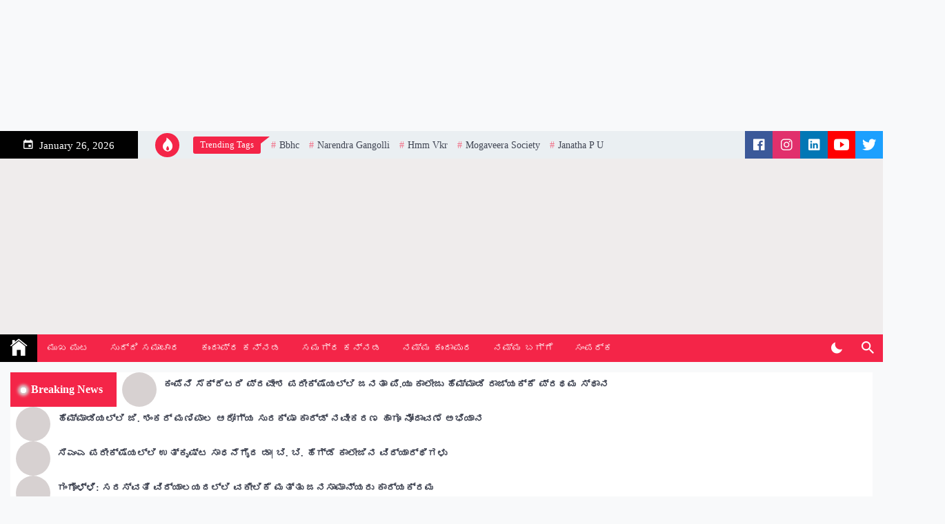

--- FILE ---
content_type: text/html; charset=UTF-8
request_url: https://kundavahini.com/10131/
body_size: 38464
content:
<!DOCTYPE html><html dir="ltr" lang="en-US" prefix="og: https://ogp.me/ns#"><head><script data-no-optimize="1">var litespeed_docref=sessionStorage.getItem("litespeed_docref");litespeed_docref&&(Object.defineProperty(document,"referrer",{get:function(){return litespeed_docref}}),sessionStorage.removeItem("litespeed_docref"));</script> <meta charset="UTF-8"><meta name="viewport" content="width=device-width, initial-scale=1"><link rel="profile" href="https://gmpg.org/xfn/11"><title>ಡಾ| ಬಿ. ಬಿ. ಹೆಗ್ಡೆ ಪ್ರಥಮ ದರ್ಜೆ ಕಾಲೇಜು, ಕುಂದಾಪುರ: ನಿರ್ಮಲ ನಗರ ಅಭಿಯಾನ - Kunda Vahini - ಕುಂದ ವಾಹಿನಿ</title><style>img:is([sizes="auto" i], [sizes^="auto," i]) { contain-intrinsic-size: 3000px 1500px }</style><meta name="description" content="ಕುಂದಾಪುರ:(ಜ,02): ಡಾ| ಬಿ. ಬಿ. ಹೆಗ್ಡೆ ಪ್ರಥಮ ದರ್ಜೆ ಕಾಲೇಜಿನ ರಾಷ್ಟ್ರೀಯ ಸೇವಾ ಯೋಜನಾ ಘಟಕದ ವಾರ್ಷಿಕ ವಿಶೇಷ ಶಿಬಿರದ ಅಂಗವಾಗಿ ‘ನಿರ್ಮಲ ನಗರ ಅಭಿಯಾನ’ ಜನ ಜಾಗೃತಿ ಕಾರ್ಯಕ್ರಮವನ್ನು ಹಮ್ಮಿಕೊಳ್ಳಲಾಯಿತು. ಉಪ್ಪುಂದದ ಶಾಲೆಬಾಗಿಲಿನಿಂದ ಬಿಜೂರಿನ ಗ್ರಾಮ ಪಂಚಾಯತ್ ವರೆಗೆ ಜಾಥಾ ನಡೆಯಿತು. ಈ ಸಂದರ್ಭದಲ್ಲಿ ನಗರವನ್ನು ಪ್ಲಾಸ್ಟಿಕ್ ಮುಕ್ತ ಗೊಳಿಸುವ ಕುರಿತು ಘೋಷವಾಕ್ಯಗಳನ್ನು ಹೇಳುವುದರ ಜೊತೆಗೆ ಎನ್.ಎಸ್.ಎಸ್. ಸ್ವಯಂ ಸೇವಕರು ಸ್ವಚ್ಛತೆಯಲ್ಲಿ ತೊಡಗಿದರು. ಲಯನ್ಸ್ ಕ್ಲಬ್ ನಾವುಂದದ ಕಾರ್ಯದರ್ಶಿ ಶ್ರೀ ದಿನೇಶ್ ಆಚಾರ್ಯ ಕಾರ್ಯಕ್ರಮಕ್ಕೆ ಚಾಲನೆ" /><meta name="robots" content="max-image-preview:large" /><meta name="author" content="KundaVahini Editor"/><meta name="google-site-verification" content="2s0BhMdzaG8r5jAyhhTp3t_-HBZofU7URg7aJxeZy7A" /><link rel="canonical" href="https://kundavahini.com/10131/" /><meta name="generator" content="All in One SEO (AIOSEO) 4.9.3" /><meta property="og:locale" content="en_US" /><meta property="og:site_name" content="Kunda Vahini - ಕುಂದ ವಾಹಿನಿ - www.kundavahini.com" /><meta property="og:type" content="article" /><meta property="og:title" content="ಡಾ| ಬಿ. ಬಿ. ಹೆಗ್ಡೆ ಪ್ರಥಮ ದರ್ಜೆ ಕಾಲೇಜು, ಕುಂದಾಪುರ: ನಿರ್ಮಲ ನಗರ ಅಭಿಯಾನ - Kunda Vahini - ಕುಂದ ವಾಹಿನಿ" /><meta property="og:description" content="ಕುಂದಾಪುರ:(ಜ,02): ಡಾ| ಬಿ. ಬಿ. ಹೆಗ್ಡೆ ಪ್ರಥಮ ದರ್ಜೆ ಕಾಲೇಜಿನ ರಾಷ್ಟ್ರೀಯ ಸೇವಾ ಯೋಜನಾ ಘಟಕದ ವಾರ್ಷಿಕ ವಿಶೇಷ ಶಿಬಿರದ ಅಂಗವಾಗಿ ‘ನಿರ್ಮಲ ನಗರ ಅಭಿಯಾನ’ ಜನ ಜಾಗೃತಿ ಕಾರ್ಯಕ್ರಮವನ್ನು ಹಮ್ಮಿಕೊಳ್ಳಲಾಯಿತು. ಉಪ್ಪುಂದದ ಶಾಲೆಬಾಗಿಲಿನಿಂದ ಬಿಜೂರಿನ ಗ್ರಾಮ ಪಂಚಾಯತ್ ವರೆಗೆ ಜಾಥಾ ನಡೆಯಿತು. ಈ ಸಂದರ್ಭದಲ್ಲಿ ನಗರವನ್ನು ಪ್ಲಾಸ್ಟಿಕ್ ಮುಕ್ತ ಗೊಳಿಸುವ ಕುರಿತು ಘೋಷವಾಕ್ಯಗಳನ್ನು ಹೇಳುವುದರ ಜೊತೆಗೆ ಎನ್.ಎಸ್.ಎಸ್. ಸ್ವಯಂ ಸೇವಕರು ಸ್ವಚ್ಛತೆಯಲ್ಲಿ ತೊಡಗಿದರು. ಲಯನ್ಸ್ ಕ್ಲಬ್ ನಾವುಂದದ ಕಾರ್ಯದರ್ಶಿ ಶ್ರೀ ದಿನೇಶ್ ಆಚಾರ್ಯ ಕಾರ್ಯಕ್ರಮಕ್ಕೆ ಚಾಲನೆ" /><meta property="og:url" content="https://kundavahini.com/10131/" /><meta property="og:image" content="https://kundavahini.com/wp-content/uploads/2023/01/NSS_8516__1_-nirmala-scaled.jpg?v=1672676478" /><meta property="og:image:secure_url" content="https://kundavahini.com/wp-content/uploads/2023/01/NSS_8516__1_-nirmala-scaled.jpg?v=1672676478" /><meta property="og:image:width" content="2560" /><meta property="og:image:height" content="1711" /><meta property="article:published_time" content="2023-01-02T16:23:07+00:00" /><meta property="article:modified_time" content="2023-01-02T16:24:09+00:00" /><meta property="article:publisher" content="https://www.facebook.com/KundaVahiniNews/" /><meta name="twitter:card" content="summary" /><meta name="twitter:site" content="@KundaVahini" /><meta name="twitter:title" content="ಡಾ| ಬಿ. ಬಿ. ಹೆಗ್ಡೆ ಪ್ರಥಮ ದರ್ಜೆ ಕಾಲೇಜು, ಕುಂದಾಪುರ: ನಿರ್ಮಲ ನಗರ ಅಭಿಯಾನ - Kunda Vahini - ಕುಂದ ವಾಹಿನಿ" /><meta name="twitter:description" content="ಕುಂದಾಪುರ:(ಜ,02): ಡಾ| ಬಿ. ಬಿ. ಹೆಗ್ಡೆ ಪ್ರಥಮ ದರ್ಜೆ ಕಾಲೇಜಿನ ರಾಷ್ಟ್ರೀಯ ಸೇವಾ ಯೋಜನಾ ಘಟಕದ ವಾರ್ಷಿಕ ವಿಶೇಷ ಶಿಬಿರದ ಅಂಗವಾಗಿ ‘ನಿರ್ಮಲ ನಗರ ಅಭಿಯಾನ’ ಜನ ಜಾಗೃತಿ ಕಾರ್ಯಕ್ರಮವನ್ನು ಹಮ್ಮಿಕೊಳ್ಳಲಾಯಿತು. ಉಪ್ಪುಂದದ ಶಾಲೆಬಾಗಿಲಿನಿಂದ ಬಿಜೂರಿನ ಗ್ರಾಮ ಪಂಚಾಯತ್ ವರೆಗೆ ಜಾಥಾ ನಡೆಯಿತು. ಈ ಸಂದರ್ಭದಲ್ಲಿ ನಗರವನ್ನು ಪ್ಲಾಸ್ಟಿಕ್ ಮುಕ್ತ ಗೊಳಿಸುವ ಕುರಿತು ಘೋಷವಾಕ್ಯಗಳನ್ನು ಹೇಳುವುದರ ಜೊತೆಗೆ ಎನ್.ಎಸ್.ಎಸ್. ಸ್ವಯಂ ಸೇವಕರು ಸ್ವಚ್ಛತೆಯಲ್ಲಿ ತೊಡಗಿದರು. ಲಯನ್ಸ್ ಕ್ಲಬ್ ನಾವುಂದದ ಕಾರ್ಯದರ್ಶಿ ಶ್ರೀ ದಿನೇಶ್ ಆಚಾರ್ಯ ಕಾರ್ಯಕ್ರಮಕ್ಕೆ ಚಾಲನೆ" /><meta name="twitter:creator" content="@KundaVahini" /><meta name="twitter:image" content="https://kundavahini.com/wp-content/uploads/2023/01/NSS_8516__1_-nirmala-scaled.jpg?v=1672676478" /> <script type="application/ld+json" class="aioseo-schema">{"@context":"https:\/\/schema.org","@graph":[{"@type":"BlogPosting","@id":"https:\/\/kundavahini.com\/10131\/#blogposting","name":"\u0ca1\u0cbe| \u0cac\u0cbf. \u0cac\u0cbf. \u0cb9\u0cc6\u0c97\u0ccd\u0ca1\u0cc6 \u0caa\u0ccd\u0cb0\u0ca5\u0cae \u0ca6\u0cb0\u0ccd\u0c9c\u0cc6 \u0c95\u0cbe\u0cb2\u0cc7\u0c9c\u0cc1, \u0c95\u0cc1\u0c82\u0ca6\u0cbe\u0caa\u0cc1\u0cb0: \u0ca8\u0cbf\u0cb0\u0ccd\u0cae\u0cb2 \u0ca8\u0c97\u0cb0 \u0c85\u0cad\u0cbf\u0caf\u0cbe\u0ca8 - Kunda Vahini - \u0c95\u0cc1\u0c82\u0ca6 \u0cb5\u0cbe\u0cb9\u0cbf\u0ca8\u0cbf","headline":"\u0ca1\u0cbe| \u0cac\u0cbf. \u0cac\u0cbf. \u0cb9\u0cc6\u0c97\u0ccd\u0ca1\u0cc6 \u0caa\u0ccd\u0cb0\u0ca5\u0cae \u0ca6\u0cb0\u0ccd\u0c9c\u0cc6 \u0c95\u0cbe\u0cb2\u0cc7\u0c9c\u0cc1, \u0c95\u0cc1\u0c82\u0ca6\u0cbe\u0caa\u0cc1\u0cb0: \u0ca8\u0cbf\u0cb0\u0ccd\u0cae\u0cb2 \u0ca8\u0c97\u0cb0 \u0c85\u0cad\u0cbf\u0caf\u0cbe\u0ca8","author":{"@id":"https:\/\/kundavahini.com\/author\/editor\/#author"},"publisher":{"@id":"https:\/\/kundavahini.com\/#organization"},"image":{"@type":"ImageObject","url":"https:\/\/kundavahini.com\/wp-content\/uploads\/2023\/01\/NSS_8516__1_-nirmala-scaled.jpg?v=1672676478","width":2560,"height":1711},"datePublished":"2023-01-02T21:53:07+05:30","dateModified":"2023-01-02T21:54:09+05:30","inLanguage":"en-US","mainEntityOfPage":{"@id":"https:\/\/kundavahini.com\/10131\/#webpage"},"isPartOf":{"@id":"https:\/\/kundavahini.com\/10131\/#webpage"},"articleSection":"\u0c88\u0c97\u0cbf\u0ca8 \u0cb8\u0cc1\u0ca6\u0ccd\u0ca6\u0cbf, \u0cb6\u0cbf\u0c95\u0ccd\u0cb7\u0ca3 -\u0c89\u0ca6\u0ccd\u0caf\u0ccb\u0c97, bbhc"},{"@type":"BreadcrumbList","@id":"https:\/\/kundavahini.com\/10131\/#breadcrumblist","itemListElement":[{"@type":"ListItem","@id":"https:\/\/kundavahini.com#listItem","position":1,"name":"Home","item":"https:\/\/kundavahini.com","nextItem":{"@type":"ListItem","@id":"https:\/\/kundavahini.com\/category\/suddi-samachara\/#listItem","name":"\u0cb8\u0cc1\u0ca6\u0ccd\u0ca6\u0cbf \u0cb8\u0cae\u0cbe\u0c9a\u0cbe\u0cb0"}},{"@type":"ListItem","@id":"https:\/\/kundavahini.com\/category\/suddi-samachara\/#listItem","position":2,"name":"\u0cb8\u0cc1\u0ca6\u0ccd\u0ca6\u0cbf \u0cb8\u0cae\u0cbe\u0c9a\u0cbe\u0cb0","item":"https:\/\/kundavahini.com\/category\/suddi-samachara\/","nextItem":{"@type":"ListItem","@id":"https:\/\/kundavahini.com\/category\/suddi-samachara\/eegina-suddi\/#listItem","name":"\u0c88\u0c97\u0cbf\u0ca8 \u0cb8\u0cc1\u0ca6\u0ccd\u0ca6\u0cbf"},"previousItem":{"@type":"ListItem","@id":"https:\/\/kundavahini.com#listItem","name":"Home"}},{"@type":"ListItem","@id":"https:\/\/kundavahini.com\/category\/suddi-samachara\/eegina-suddi\/#listItem","position":3,"name":"\u0c88\u0c97\u0cbf\u0ca8 \u0cb8\u0cc1\u0ca6\u0ccd\u0ca6\u0cbf","item":"https:\/\/kundavahini.com\/category\/suddi-samachara\/eegina-suddi\/","nextItem":{"@type":"ListItem","@id":"https:\/\/kundavahini.com\/10131\/#listItem","name":"\u0ca1\u0cbe| \u0cac\u0cbf. \u0cac\u0cbf. \u0cb9\u0cc6\u0c97\u0ccd\u0ca1\u0cc6 \u0caa\u0ccd\u0cb0\u0ca5\u0cae \u0ca6\u0cb0\u0ccd\u0c9c\u0cc6 \u0c95\u0cbe\u0cb2\u0cc7\u0c9c\u0cc1, \u0c95\u0cc1\u0c82\u0ca6\u0cbe\u0caa\u0cc1\u0cb0: \u0ca8\u0cbf\u0cb0\u0ccd\u0cae\u0cb2 \u0ca8\u0c97\u0cb0 \u0c85\u0cad\u0cbf\u0caf\u0cbe\u0ca8"},"previousItem":{"@type":"ListItem","@id":"https:\/\/kundavahini.com\/category\/suddi-samachara\/#listItem","name":"\u0cb8\u0cc1\u0ca6\u0ccd\u0ca6\u0cbf \u0cb8\u0cae\u0cbe\u0c9a\u0cbe\u0cb0"}},{"@type":"ListItem","@id":"https:\/\/kundavahini.com\/10131\/#listItem","position":4,"name":"\u0ca1\u0cbe| \u0cac\u0cbf. \u0cac\u0cbf. \u0cb9\u0cc6\u0c97\u0ccd\u0ca1\u0cc6 \u0caa\u0ccd\u0cb0\u0ca5\u0cae \u0ca6\u0cb0\u0ccd\u0c9c\u0cc6 \u0c95\u0cbe\u0cb2\u0cc7\u0c9c\u0cc1, \u0c95\u0cc1\u0c82\u0ca6\u0cbe\u0caa\u0cc1\u0cb0: \u0ca8\u0cbf\u0cb0\u0ccd\u0cae\u0cb2 \u0ca8\u0c97\u0cb0 \u0c85\u0cad\u0cbf\u0caf\u0cbe\u0ca8","previousItem":{"@type":"ListItem","@id":"https:\/\/kundavahini.com\/category\/suddi-samachara\/eegina-suddi\/#listItem","name":"\u0c88\u0c97\u0cbf\u0ca8 \u0cb8\u0cc1\u0ca6\u0ccd\u0ca6\u0cbf"}}]},{"@type":"Organization","@id":"https:\/\/kundavahini.com\/#organization","name":"Kunda Vahini - \u0c95\u0cc1\u0c82\u0ca6 \u0cb5\u0cbe\u0cb9\u0cbf\u0ca8\u0cbf","description":"www.kundavahini.com","url":"https:\/\/kundavahini.com\/","telephone":"+919964000846","logo":{"@type":"ImageObject","url":"https:\/\/kundavahini.com\/wp-content\/uploads\/2021\/01\/Color-Logo-KundaVahini-Final.png","@id":"https:\/\/kundavahini.com\/10131\/#organizationLogo","width":2132,"height":1296,"caption":"KundaVahini"},"image":{"@id":"https:\/\/kundavahini.com\/10131\/#organizationLogo"},"sameAs":["https:\/\/www.facebook.com\/KundaVahiniNews\/","https:\/\/twitter.com\/KundaVahini","https:\/\/www.instagram.com\/kundavahini\/","https:\/\/www.youtube.com\/channel\/UCn88TpoLSWCbgCroYk_htsw","https:\/\/www.linkedin.com\/in\/kundavahini\/"]},{"@type":"Person","@id":"https:\/\/kundavahini.com\/author\/editor\/#author","url":"https:\/\/kundavahini.com\/author\/editor\/","name":"KundaVahini Editor","image":{"@type":"ImageObject","@id":"https:\/\/kundavahini.com\/10131\/#authorImage","url":"https:\/\/kundavahini.com\/wp-content\/litespeed\/avatar\/423a1fdb61e46fd0934a86cf7e72e27b.jpg?ver=1768846141","width":96,"height":96,"caption":"KundaVahini Editor"}},{"@type":"WebPage","@id":"https:\/\/kundavahini.com\/10131\/#webpage","url":"https:\/\/kundavahini.com\/10131\/","name":"\u0ca1\u0cbe| \u0cac\u0cbf. \u0cac\u0cbf. \u0cb9\u0cc6\u0c97\u0ccd\u0ca1\u0cc6 \u0caa\u0ccd\u0cb0\u0ca5\u0cae \u0ca6\u0cb0\u0ccd\u0c9c\u0cc6 \u0c95\u0cbe\u0cb2\u0cc7\u0c9c\u0cc1, \u0c95\u0cc1\u0c82\u0ca6\u0cbe\u0caa\u0cc1\u0cb0: \u0ca8\u0cbf\u0cb0\u0ccd\u0cae\u0cb2 \u0ca8\u0c97\u0cb0 \u0c85\u0cad\u0cbf\u0caf\u0cbe\u0ca8 - Kunda Vahini - \u0c95\u0cc1\u0c82\u0ca6 \u0cb5\u0cbe\u0cb9\u0cbf\u0ca8\u0cbf","description":"\u0c95\u0cc1\u0c82\u0ca6\u0cbe\u0caa\u0cc1\u0cb0:(\u0c9c,02): \u0ca1\u0cbe| \u0cac\u0cbf. \u0cac\u0cbf. \u0cb9\u0cc6\u0c97\u0ccd\u0ca1\u0cc6 \u0caa\u0ccd\u0cb0\u0ca5\u0cae \u0ca6\u0cb0\u0ccd\u0c9c\u0cc6 \u0c95\u0cbe\u0cb2\u0cc7\u0c9c\u0cbf\u0ca8 \u0cb0\u0cbe\u0cb7\u0ccd\u0c9f\u0ccd\u0cb0\u0cc0\u0caf \u0cb8\u0cc7\u0cb5\u0cbe \u0caf\u0ccb\u0c9c\u0ca8\u0cbe \u0c98\u0c9f\u0c95\u0ca6 \u0cb5\u0cbe\u0cb0\u0ccd\u0cb7\u0cbf\u0c95 \u0cb5\u0cbf\u0cb6\u0cc7\u0cb7 \u0cb6\u0cbf\u0cac\u0cbf\u0cb0\u0ca6 \u0c85\u0c82\u0c97\u0cb5\u0cbe\u0c97\u0cbf \u2018\u0ca8\u0cbf\u0cb0\u0ccd\u0cae\u0cb2 \u0ca8\u0c97\u0cb0 \u0c85\u0cad\u0cbf\u0caf\u0cbe\u0ca8\u2019 \u0c9c\u0ca8 \u0c9c\u0cbe\u0c97\u0cc3\u0ca4\u0cbf \u0c95\u0cbe\u0cb0\u0ccd\u0caf\u0c95\u0ccd\u0cb0\u0cae\u0cb5\u0ca8\u0ccd\u0ca8\u0cc1 \u0cb9\u0cae\u0ccd\u0cae\u0cbf\u0c95\u0cca\u0cb3\u0ccd\u0cb3\u0cb2\u0cbe\u0caf\u0cbf\u0ca4\u0cc1. \u0c89\u0caa\u0ccd\u0caa\u0cc1\u0c82\u0ca6\u0ca6 \u0cb6\u0cbe\u0cb2\u0cc6\u0cac\u0cbe\u0c97\u0cbf\u0cb2\u0cbf\u0ca8\u0cbf\u0c82\u0ca6 \u0cac\u0cbf\u0c9c\u0cc2\u0cb0\u0cbf\u0ca8 \u0c97\u0ccd\u0cb0\u0cbe\u0cae \u0caa\u0c82\u0c9a\u0cbe\u0caf\u0ca4\u0ccd \u0cb5\u0cb0\u0cc6\u0c97\u0cc6 \u0c9c\u0cbe\u0ca5\u0cbe \u0ca8\u0ca1\u0cc6\u0caf\u0cbf\u0ca4\u0cc1. \u0c88 \u0cb8\u0c82\u0ca6\u0cb0\u0ccd\u0cad\u0ca6\u0cb2\u0ccd\u0cb2\u0cbf \u0ca8\u0c97\u0cb0\u0cb5\u0ca8\u0ccd\u0ca8\u0cc1 \u0caa\u0ccd\u0cb2\u0cbe\u0cb8\u0ccd\u0c9f\u0cbf\u0c95\u0ccd \u0cae\u0cc1\u0c95\u0ccd\u0ca4 \u0c97\u0cca\u0cb3\u0cbf\u0cb8\u0cc1\u0cb5 \u0c95\u0cc1\u0cb0\u0cbf\u0ca4\u0cc1 \u0c98\u0ccb\u0cb7\u0cb5\u0cbe\u0c95\u0ccd\u0caf\u0c97\u0cb3\u0ca8\u0ccd\u0ca8\u0cc1 \u0cb9\u0cc7\u0cb3\u0cc1\u0cb5\u0cc1\u0ca6\u0cb0 \u0c9c\u0cca\u0ca4\u0cc6\u0c97\u0cc6 \u0c8e\u0ca8\u0ccd.\u0c8e\u0cb8\u0ccd.\u0c8e\u0cb8\u0ccd. \u0cb8\u0ccd\u0cb5\u0caf\u0c82 \u0cb8\u0cc7\u0cb5\u0c95\u0cb0\u0cc1 \u0cb8\u0ccd\u0cb5\u0c9a\u0ccd\u0c9b\u0ca4\u0cc6\u0caf\u0cb2\u0ccd\u0cb2\u0cbf \u0ca4\u0cca\u0ca1\u0c97\u0cbf\u0ca6\u0cb0\u0cc1. \u0cb2\u0caf\u0ca8\u0ccd\u0cb8\u0ccd \u0c95\u0ccd\u0cb2\u0cac\u0ccd \u0ca8\u0cbe\u0cb5\u0cc1\u0c82\u0ca6\u0ca6 \u0c95\u0cbe\u0cb0\u0ccd\u0caf\u0ca6\u0cb0\u0ccd\u0cb6\u0cbf \u0cb6\u0ccd\u0cb0\u0cc0 \u0ca6\u0cbf\u0ca8\u0cc7\u0cb6\u0ccd \u0c86\u0c9a\u0cbe\u0cb0\u0ccd\u0caf \u0c95\u0cbe\u0cb0\u0ccd\u0caf\u0c95\u0ccd\u0cb0\u0cae\u0c95\u0ccd\u0c95\u0cc6 \u0c9a\u0cbe\u0cb2\u0ca8\u0cc6","inLanguage":"en-US","isPartOf":{"@id":"https:\/\/kundavahini.com\/#website"},"breadcrumb":{"@id":"https:\/\/kundavahini.com\/10131\/#breadcrumblist"},"author":{"@id":"https:\/\/kundavahini.com\/author\/editor\/#author"},"creator":{"@id":"https:\/\/kundavahini.com\/author\/editor\/#author"},"image":{"@type":"ImageObject","url":"https:\/\/kundavahini.com\/wp-content\/uploads\/2023\/01\/NSS_8516__1_-nirmala-scaled.jpg?v=1672676478","@id":"https:\/\/kundavahini.com\/10131\/#mainImage","width":2560,"height":1711},"primaryImageOfPage":{"@id":"https:\/\/kundavahini.com\/10131\/#mainImage"},"datePublished":"2023-01-02T21:53:07+05:30","dateModified":"2023-01-02T21:54:09+05:30"},{"@type":"WebSite","@id":"https:\/\/kundavahini.com\/#website","url":"https:\/\/kundavahini.com\/","name":"Kunda Vahini - \u0c95\u0cc1\u0c82\u0ca6 \u0cb5\u0cbe\u0cb9\u0cbf\u0ca8\u0cbf","description":"www.kundavahini.com","inLanguage":"en-US","publisher":{"@id":"https:\/\/kundavahini.com\/#organization"}}]}</script> <link rel='dns-prefetch' href='//www.googletagmanager.com' /><link rel='dns-prefetch' href='//fonts.googleapis.com' /><link rel='dns-prefetch' href='//pagead2.googlesyndication.com' /><link rel="alternate" type="application/rss+xml" title="Kunda Vahini - ಕುಂದ ವಾಹಿನಿ &raquo; Feed" href="https://kundavahini.com/feed/" /><link rel="alternate" type="application/rss+xml" title="Kunda Vahini - ಕುಂದ ವಾಹಿನಿ &raquo; Comments Feed" href="https://kundavahini.com/comments/feed/" /><link rel="alternate" type="application/rss+xml" title="Kunda Vahini - ಕುಂದ ವಾಹಿನಿ &raquo; ಡಾ| ಬಿ. ಬಿ. ಹೆಗ್ಡೆ ಪ್ರಥಮ ದರ್ಜೆ ಕಾಲೇಜು, ಕುಂದಾಪುರ: ನಿರ್ಮಲ ನಗರ ಅಭಿಯಾನ Comments Feed" href="https://kundavahini.com/10131/feed/" /><link data-optimized="2" rel="stylesheet" href="https://kundavahini.com/wp-content/litespeed/css/28fd4e7be54f1d1c2998818eefba0479.css?ver=3414c" /><style id='classic-theme-styles-inline-css'>/*! This file is auto-generated */
.wp-block-button__link{color:#fff;background-color:#32373c;border-radius:9999px;box-shadow:none;text-decoration:none;padding:calc(.667em + 2px) calc(1.333em + 2px);font-size:1.125em}.wp-block-file__button{background:#32373c;color:#fff;text-decoration:none}</style><style id='global-styles-inline-css'>:root{--wp--preset--aspect-ratio--square: 1;--wp--preset--aspect-ratio--4-3: 4/3;--wp--preset--aspect-ratio--3-4: 3/4;--wp--preset--aspect-ratio--3-2: 3/2;--wp--preset--aspect-ratio--2-3: 2/3;--wp--preset--aspect-ratio--16-9: 16/9;--wp--preset--aspect-ratio--9-16: 9/16;--wp--preset--color--black: #000000;--wp--preset--color--cyan-bluish-gray: #abb8c3;--wp--preset--color--white: #ffffff;--wp--preset--color--pale-pink: #f78da7;--wp--preset--color--vivid-red: #cf2e2e;--wp--preset--color--luminous-vivid-orange: #ff6900;--wp--preset--color--luminous-vivid-amber: #fcb900;--wp--preset--color--light-green-cyan: #7bdcb5;--wp--preset--color--vivid-green-cyan: #00d084;--wp--preset--color--pale-cyan-blue: #8ed1fc;--wp--preset--color--vivid-cyan-blue: #0693e3;--wp--preset--color--vivid-purple: #9b51e0;--wp--preset--gradient--vivid-cyan-blue-to-vivid-purple: linear-gradient(135deg,rgba(6,147,227,1) 0%,rgb(155,81,224) 100%);--wp--preset--gradient--light-green-cyan-to-vivid-green-cyan: linear-gradient(135deg,rgb(122,220,180) 0%,rgb(0,208,130) 100%);--wp--preset--gradient--luminous-vivid-amber-to-luminous-vivid-orange: linear-gradient(135deg,rgba(252,185,0,1) 0%,rgba(255,105,0,1) 100%);--wp--preset--gradient--luminous-vivid-orange-to-vivid-red: linear-gradient(135deg,rgba(255,105,0,1) 0%,rgb(207,46,46) 100%);--wp--preset--gradient--very-light-gray-to-cyan-bluish-gray: linear-gradient(135deg,rgb(238,238,238) 0%,rgb(169,184,195) 100%);--wp--preset--gradient--cool-to-warm-spectrum: linear-gradient(135deg,rgb(74,234,220) 0%,rgb(151,120,209) 20%,rgb(207,42,186) 40%,rgb(238,44,130) 60%,rgb(251,105,98) 80%,rgb(254,248,76) 100%);--wp--preset--gradient--blush-light-purple: linear-gradient(135deg,rgb(255,206,236) 0%,rgb(152,150,240) 100%);--wp--preset--gradient--blush-bordeaux: linear-gradient(135deg,rgb(254,205,165) 0%,rgb(254,45,45) 50%,rgb(107,0,62) 100%);--wp--preset--gradient--luminous-dusk: linear-gradient(135deg,rgb(255,203,112) 0%,rgb(199,81,192) 50%,rgb(65,88,208) 100%);--wp--preset--gradient--pale-ocean: linear-gradient(135deg,rgb(255,245,203) 0%,rgb(182,227,212) 50%,rgb(51,167,181) 100%);--wp--preset--gradient--electric-grass: linear-gradient(135deg,rgb(202,248,128) 0%,rgb(113,206,126) 100%);--wp--preset--gradient--midnight: linear-gradient(135deg,rgb(2,3,129) 0%,rgb(40,116,252) 100%);--wp--preset--font-size--small: 13px;--wp--preset--font-size--medium: 20px;--wp--preset--font-size--large: 36px;--wp--preset--font-size--x-large: 42px;--wp--preset--spacing--20: 0.44rem;--wp--preset--spacing--30: 0.67rem;--wp--preset--spacing--40: 1rem;--wp--preset--spacing--50: 1.5rem;--wp--preset--spacing--60: 2.25rem;--wp--preset--spacing--70: 3.38rem;--wp--preset--spacing--80: 5.06rem;--wp--preset--shadow--natural: 6px 6px 9px rgba(0, 0, 0, 0.2);--wp--preset--shadow--deep: 12px 12px 50px rgba(0, 0, 0, 0.4);--wp--preset--shadow--sharp: 6px 6px 0px rgba(0, 0, 0, 0.2);--wp--preset--shadow--outlined: 6px 6px 0px -3px rgba(255, 255, 255, 1), 6px 6px rgba(0, 0, 0, 1);--wp--preset--shadow--crisp: 6px 6px 0px rgba(0, 0, 0, 1);}:where(.is-layout-flex){gap: 0.5em;}:where(.is-layout-grid){gap: 0.5em;}body .is-layout-flex{display: flex;}.is-layout-flex{flex-wrap: wrap;align-items: center;}.is-layout-flex > :is(*, div){margin: 0;}body .is-layout-grid{display: grid;}.is-layout-grid > :is(*, div){margin: 0;}:where(.wp-block-columns.is-layout-flex){gap: 2em;}:where(.wp-block-columns.is-layout-grid){gap: 2em;}:where(.wp-block-post-template.is-layout-flex){gap: 1.25em;}:where(.wp-block-post-template.is-layout-grid){gap: 1.25em;}.has-black-color{color: var(--wp--preset--color--black) !important;}.has-cyan-bluish-gray-color{color: var(--wp--preset--color--cyan-bluish-gray) !important;}.has-white-color{color: var(--wp--preset--color--white) !important;}.has-pale-pink-color{color: var(--wp--preset--color--pale-pink) !important;}.has-vivid-red-color{color: var(--wp--preset--color--vivid-red) !important;}.has-luminous-vivid-orange-color{color: var(--wp--preset--color--luminous-vivid-orange) !important;}.has-luminous-vivid-amber-color{color: var(--wp--preset--color--luminous-vivid-amber) !important;}.has-light-green-cyan-color{color: var(--wp--preset--color--light-green-cyan) !important;}.has-vivid-green-cyan-color{color: var(--wp--preset--color--vivid-green-cyan) !important;}.has-pale-cyan-blue-color{color: var(--wp--preset--color--pale-cyan-blue) !important;}.has-vivid-cyan-blue-color{color: var(--wp--preset--color--vivid-cyan-blue) !important;}.has-vivid-purple-color{color: var(--wp--preset--color--vivid-purple) !important;}.has-black-background-color{background-color: var(--wp--preset--color--black) !important;}.has-cyan-bluish-gray-background-color{background-color: var(--wp--preset--color--cyan-bluish-gray) !important;}.has-white-background-color{background-color: var(--wp--preset--color--white) !important;}.has-pale-pink-background-color{background-color: var(--wp--preset--color--pale-pink) !important;}.has-vivid-red-background-color{background-color: var(--wp--preset--color--vivid-red) !important;}.has-luminous-vivid-orange-background-color{background-color: var(--wp--preset--color--luminous-vivid-orange) !important;}.has-luminous-vivid-amber-background-color{background-color: var(--wp--preset--color--luminous-vivid-amber) !important;}.has-light-green-cyan-background-color{background-color: var(--wp--preset--color--light-green-cyan) !important;}.has-vivid-green-cyan-background-color{background-color: var(--wp--preset--color--vivid-green-cyan) !important;}.has-pale-cyan-blue-background-color{background-color: var(--wp--preset--color--pale-cyan-blue) !important;}.has-vivid-cyan-blue-background-color{background-color: var(--wp--preset--color--vivid-cyan-blue) !important;}.has-vivid-purple-background-color{background-color: var(--wp--preset--color--vivid-purple) !important;}.has-black-border-color{border-color: var(--wp--preset--color--black) !important;}.has-cyan-bluish-gray-border-color{border-color: var(--wp--preset--color--cyan-bluish-gray) !important;}.has-white-border-color{border-color: var(--wp--preset--color--white) !important;}.has-pale-pink-border-color{border-color: var(--wp--preset--color--pale-pink) !important;}.has-vivid-red-border-color{border-color: var(--wp--preset--color--vivid-red) !important;}.has-luminous-vivid-orange-border-color{border-color: var(--wp--preset--color--luminous-vivid-orange) !important;}.has-luminous-vivid-amber-border-color{border-color: var(--wp--preset--color--luminous-vivid-amber) !important;}.has-light-green-cyan-border-color{border-color: var(--wp--preset--color--light-green-cyan) !important;}.has-vivid-green-cyan-border-color{border-color: var(--wp--preset--color--vivid-green-cyan) !important;}.has-pale-cyan-blue-border-color{border-color: var(--wp--preset--color--pale-cyan-blue) !important;}.has-vivid-cyan-blue-border-color{border-color: var(--wp--preset--color--vivid-cyan-blue) !important;}.has-vivid-purple-border-color{border-color: var(--wp--preset--color--vivid-purple) !important;}.has-vivid-cyan-blue-to-vivid-purple-gradient-background{background: var(--wp--preset--gradient--vivid-cyan-blue-to-vivid-purple) !important;}.has-light-green-cyan-to-vivid-green-cyan-gradient-background{background: var(--wp--preset--gradient--light-green-cyan-to-vivid-green-cyan) !important;}.has-luminous-vivid-amber-to-luminous-vivid-orange-gradient-background{background: var(--wp--preset--gradient--luminous-vivid-amber-to-luminous-vivid-orange) !important;}.has-luminous-vivid-orange-to-vivid-red-gradient-background{background: var(--wp--preset--gradient--luminous-vivid-orange-to-vivid-red) !important;}.has-very-light-gray-to-cyan-bluish-gray-gradient-background{background: var(--wp--preset--gradient--very-light-gray-to-cyan-bluish-gray) !important;}.has-cool-to-warm-spectrum-gradient-background{background: var(--wp--preset--gradient--cool-to-warm-spectrum) !important;}.has-blush-light-purple-gradient-background{background: var(--wp--preset--gradient--blush-light-purple) !important;}.has-blush-bordeaux-gradient-background{background: var(--wp--preset--gradient--blush-bordeaux) !important;}.has-luminous-dusk-gradient-background{background: var(--wp--preset--gradient--luminous-dusk) !important;}.has-pale-ocean-gradient-background{background: var(--wp--preset--gradient--pale-ocean) !important;}.has-electric-grass-gradient-background{background: var(--wp--preset--gradient--electric-grass) !important;}.has-midnight-gradient-background{background: var(--wp--preset--gradient--midnight) !important;}.has-small-font-size{font-size: var(--wp--preset--font-size--small) !important;}.has-medium-font-size{font-size: var(--wp--preset--font-size--medium) !important;}.has-large-font-size{font-size: var(--wp--preset--font-size--large) !important;}.has-x-large-font-size{font-size: var(--wp--preset--font-size--x-large) !important;}
:where(.wp-block-post-template.is-layout-flex){gap: 1.25em;}:where(.wp-block-post-template.is-layout-grid){gap: 1.25em;}
:where(.wp-block-columns.is-layout-flex){gap: 2em;}:where(.wp-block-columns.is-layout-grid){gap: 2em;}
:root :where(.wp-block-pullquote){font-size: 1.5em;line-height: 1.6;}</style><style id='rocket-lazyload-inline-css'>.rll-youtube-player{position:relative;padding-bottom:56.23%;height:0;overflow:hidden;max-width:100%;}.rll-youtube-player:focus-within{outline: 2px solid currentColor;outline-offset: 5px;}.rll-youtube-player iframe{position:absolute;top:0;left:0;width:100%;height:100%;z-index:100;background:0 0}.rll-youtube-player img{bottom:0;display:block;left:0;margin:auto;max-width:100%;width:100%;position:absolute;right:0;top:0;border:none;height:auto;-webkit-transition:.4s all;-moz-transition:.4s all;transition:.4s all}.rll-youtube-player img:hover{-webkit-filter:brightness(75%)}.rll-youtube-player .play{height:100%;width:100%;left:0;top:0;position:absolute;background:url(https://kundavahini.com/wp-content/plugins/rocket-lazy-load/assets/img/youtube.png) no-repeat center;background-color: transparent !important;cursor:pointer;border:none;}</style> <script type="litespeed/javascript" data-src="https://kundavahini.com/wp-includes/js/jquery/jquery.min.js" id="jquery-core-js"></script> 
 <script type="litespeed/javascript" data-src="https://www.googletagmanager.com/gtag/js?id=G-RSKCS7Z087" id="google_gtagjs-js"></script> <script id="google_gtagjs-js-after" type="litespeed/javascript">window.dataLayer=window.dataLayer||[];function gtag(){dataLayer.push(arguments)}
gtag("set","linker",{"domains":["kundavahini.com"]});gtag("js",new Date());gtag("set","developer_id.dZTNiMT",!0);gtag("config","G-RSKCS7Z087")</script> <link rel="https://api.w.org/" href="https://kundavahini.com/wp-json/" /><link rel="alternate" title="JSON" type="application/json" href="https://kundavahini.com/wp-json/wp/v2/posts/10131" /><link rel="EditURI" type="application/rsd+xml" title="RSD" href="https://kundavahini.com/xmlrpc.php?rsd" /><link rel='shortlink' href='https://kundavahini.com/?p=10131' /><link rel="alternate" title="oEmbed (JSON)" type="application/json+oembed" href="https://kundavahini.com/wp-json/oembed/1.0/embed?url=https%3A%2F%2Fkundavahini.com%2F10131%2F" /><link rel="alternate" title="oEmbed (XML)" type="text/xml+oembed" href="https://kundavahini.com/wp-json/oembed/1.0/embed?url=https%3A%2F%2Fkundavahini.com%2F10131%2F&#038;format=xml" /> <script type="litespeed/javascript">var show_msg='1';if(show_msg!=='0'){var options={view_src:"View Source is disabled!",inspect_elem:"Inspect Element is disabled!",right_click:"Right click is disabled!",copy_cut_paste_content:"Cut/Copy/Paste is disabled!",image_drop:"Image Drag-n-Drop is disabled!"}}else{var options=''}
function nocontextmenu(e){return!1}
document.oncontextmenu=nocontextmenu;document.ondragstart=function(){return!1}
document.onmousedown=function(event){event=(event||window.event);if(event.keyCode===123){if(show_msg!=='0'){show_toast('inspect_elem')}
return!1}}
document.onkeydown=function(event){event=(event||window.event);if(event.keyCode===123||event.ctrlKey&&event.shiftKey&&event.keyCode===73||event.ctrlKey&&event.shiftKey&&event.keyCode===75){if(show_msg!=='0'){show_toast('inspect_elem')}
return!1}
if(event.ctrlKey&&event.keyCode===85){if(show_msg!=='0'){show_toast('view_src')}
return!1}}
function addMultiEventListener(element,eventNames,listener){var events=eventNames.split(' ');for(var i=0,iLen=events.length;i<iLen;i++){element.addEventListener(events[i],function(e){e.preventDefault();if(show_msg!=='0'){show_toast(listener)}})}}
addMultiEventListener(document,'contextmenu','right_click');addMultiEventListener(document,'cut copy paste print','copy_cut_paste_content');addMultiEventListener(document,'drag drop','image_drop');function show_toast(text){var x=document.getElementById("amm_drcfw_toast_msg");x.innerHTML=eval('options.'+text);x.className="show";setTimeout(function(){x.className=x.className.replace("show","")},3000)}</script> <style type="text/css">body * :not(input):not(textarea){user-select:none !important; -webkit-touch-callout: none !important;  -webkit-user-select: none !important; -moz-user-select:none !important; -khtml-user-select:none !important; -ms-user-select: none !important;}#amm_drcfw_toast_msg{visibility:hidden;min-width:250px;margin-left:-125px;background-color:#333;color:#fff;text-align:center;border-radius:2px;padding:16px;position:fixed;z-index:999;left:50%;bottom:30px;font-size:17px}#amm_drcfw_toast_msg.show{visibility:visible;-webkit-animation:fadein .5s,fadeout .5s 2.5s;animation:fadein .5s,fadeout .5s 2.5s}@-webkit-keyframes fadein{from{bottom:0;opacity:0}to{bottom:30px;opacity:1}}@keyframes fadein{from{bottom:0;opacity:0}to{bottom:30px;opacity:1}}@-webkit-keyframes fadeout{from{bottom:30px;opacity:1}to{bottom:0;opacity:0}}@keyframes fadeout{from{bottom:30px;opacity:1}to{bottom:0;opacity:0}}</style><meta name="generator" content="Site Kit by Google 1.168.0" />                 <script type="litespeed/javascript" data-src="//pagead2.googlesyndication.com/pagead/js/adsbygoogle.js"></script> <script type="litespeed/javascript">(adsbygoogle=window.adsbygoogle||[]).push({google_ad_client:"ca-pub-6535168686984410",enable_page_level_ads:!0})</script> <meta property="fb:app_id" content=""><meta property="fb:admins" content="kunda.vahini.news.portal"><div id="fb-root"></div> <script type="litespeed/javascript">(function(d,s,id){var js,fjs=d.getElementsByTagName(s)[0];if(d.getElementById(id))
return;js=d.createElement(s);js.id=id;js.src="//connect.facebook.net/en_US/sdk.js#xfbml=1&version=v2.0";fjs.parentNode.insertBefore(js,fjs)}(document,'script','facebook-jssdk'))</script> <meta name="google-adsense-platform-account" content="ca-host-pub-2644536267352236"><meta name="google-adsense-platform-domain" content="sitekit.withgoogle.com"><meta name="generator" content="Elementor 3.34.0; features: additional_custom_breakpoints; settings: css_print_method-external, google_font-enabled, font_display-auto"><style>.e-con.e-parent:nth-of-type(n+4):not(.e-lazyloaded):not(.e-no-lazyload),
				.e-con.e-parent:nth-of-type(n+4):not(.e-lazyloaded):not(.e-no-lazyload) * {
					background-image: none !important;
				}
				@media screen and (max-height: 1024px) {
					.e-con.e-parent:nth-of-type(n+3):not(.e-lazyloaded):not(.e-no-lazyload),
					.e-con.e-parent:nth-of-type(n+3):not(.e-lazyloaded):not(.e-no-lazyload) * {
						background-image: none !important;
					}
				}
				@media screen and (max-height: 640px) {
					.e-con.e-parent:nth-of-type(n+2):not(.e-lazyloaded):not(.e-no-lazyload),
					.e-con.e-parent:nth-of-type(n+2):not(.e-lazyloaded):not(.e-no-lazyload) * {
						background-image: none !important;
					}
				}</style><style type="text/css">.site-title,
			.site-description {
				position: absolute;
				clip: rect(1px, 1px, 1px, 1px);
				}</style> <script type="litespeed/javascript" data-src="https://pagead2.googlesyndication.com/pagead/js/adsbygoogle.js?client=ca-pub-6535168686984410&amp;host=ca-host-pub-2644536267352236" crossorigin="anonymous"></script> <link rel="icon" href="https://kundavahini.com/wp-content/uploads/2021/01/cropped-Color-Logo-KundaVahini-WhiteBG-32x32.png" sizes="32x32" /><link rel="icon" href="https://kundavahini.com/wp-content/uploads/2021/01/cropped-Color-Logo-KundaVahini-WhiteBG-192x192.png" sizes="192x192" /><link rel="apple-touch-icon" href="https://kundavahini.com/wp-content/uploads/2021/01/cropped-Color-Logo-KundaVahini-WhiteBG-180x180.png" /><meta name="msapplication-TileImage" content="https://kundavahini.com/wp-content/uploads/2021/01/cropped-Color-Logo-KundaVahini-WhiteBG-270x270.png" />
<noscript><style id="rocket-lazyload-nojs-css">.rll-youtube-player, [data-lazy-src]{display:none !important;}</style></noscript></head><body class="wp-singular post-template-default single single-post postid-10131 single-format-standard wp-custom-logo wp-theme-telegram booster-extension right-sidebar elementor-default elementor-kit-616"><div id="page" class="site">
<a class="skip-link screen-reader-text" href="#skip-link-to-content">Skip to content</a><div class="twp-header-ad-section"><div class="twp-container"><div class="twp-advertisement-section twp-center">
<a  href="#">
<img src="data:image/svg+xml,%3Csvg%20xmlns='http://www.w3.org/2000/svg'%20viewBox='0%200%200%200'%3E%3C/svg%3E" data-lazy-src="https://kundavahini.com/wp-content/uploads/2021/07/BBHC.gif"><noscript><img src="https://kundavahini.com/wp-content/uploads/2021/07/BBHC.gif"></noscript>
</a></div></div></div><div class="twp-topbar-section"><div class="twp-container-fluid twp-no-gap"><div class="twp-d-flex"><div class="twp-date-section">
<span><i class="ion ion-md-calendar"></i></span>
January 26, 2026</div><div class="twp-tag-section"><div class="twp-top-tag twp-d-flex"><div class="twp-icon">
<span><i class="ion ion-ios-flame"></i></span></div><div class="twp-tags-title">
<span>Trending Tags</span></div><div class="twp-tags-list">
<a href="https://kundavahini.com/tag/bbhc/" class="tags-title">bbhc</a>
<a href="https://kundavahini.com/tag/narendra-gangolli/" class="tags-title">narendra gangolli</a>
<a href="https://kundavahini.com/tag/hmm-vkr/" class="tags-title">hmm vkr</a>
<a href="https://kundavahini.com/tag/mogaveera-society/" class="tags-title">mogaveera society</a>
<a href="https://kundavahini.com/tag/janatha-p-u/" class="tags-title">janatha p u</a></div></div></div><div class="twp-social-menu-section"><div class="twp-social-section"><div class="menu-social-menu-container"><ul id="social-menu" class="twp-social twp-social-with-bg"><li id="menu-item-225" class="menu-item menu-item-type-custom menu-item-object-custom menu-item-225"><a target="_blank" href="https://www.facebook.com/KundaVahiniNews/"><span>Facebook</span></a></li><li id="menu-item-713" class="menu-item menu-item-type-custom menu-item-object-custom menu-item-713"><a target="_blank" href="https://www.instagram.com/kundavahini/"><span>Instagram</span></a></li><li id="menu-item-226" class="menu-item menu-item-type-custom menu-item-object-custom menu-item-226"><a target="_blank" href="https://www.linkedin.com/in/kundavahini/"><span>Linkedin</span></a></li><li id="menu-item-714" class="menu-item menu-item-type-custom menu-item-object-custom menu-item-714"><a target="_blank" href="https://www.youtube.com/channel/UCn88TpoLSWCbgCroYk_htsw"><span>YouTube</span></a></li><li id="menu-item-716" class="menu-item menu-item-type-custom menu-item-object-custom menu-item-716"><a target="_blank" href="https://twitter.com/KundaVahini"><span>Twitter</span></a></li></ul></div></div></div></div></div></div><header id="masthead" class="site-header"><div class="site-branding  "><div class="twp-header-image bg-image" style="background-image:url()"></div><div class="twp-container"><div class="twp-center"><div class="twp-logo-section">
<a href="https://kundavahini.com/" class="custom-logo-link" rel="home"><img fetchpriority="high" width="320" height="195" src="data:image/svg+xml,%3Csvg%20xmlns='http://www.w3.org/2000/svg'%20viewBox='0%200%20320%20195'%3E%3C/svg%3E" class="custom-logo" alt="Kunda Vahini &#8211; ಕುಂದ ವಾಹಿನಿ" decoding="async" data-lazy-srcset="https://kundavahini.com/wp-content/uploads/2021/05/Color-Logo-KundaVahini-Final_320-1.png 320w, https://kundavahini.com/wp-content/uploads/2021/05/Color-Logo-KundaVahini-Final_320-1-300x183.png 300w" data-lazy-sizes="(max-width: 320px) 100vw, 320px" data-lazy-src="https://kundavahini.com/wp-content/uploads/2021/05/Color-Logo-KundaVahini-Final_320-1.png" /><noscript><img fetchpriority="high" width="320" height="195" src="https://kundavahini.com/wp-content/uploads/2021/05/Color-Logo-KundaVahini-Final_320-1.png" class="custom-logo" alt="Kunda Vahini &#8211; ಕುಂದ ವಾಹಿನಿ" decoding="async" srcset="https://kundavahini.com/wp-content/uploads/2021/05/Color-Logo-KundaVahini-Final_320-1.png 320w, https://kundavahini.com/wp-content/uploads/2021/05/Color-Logo-KundaVahini-Final_320-1-300x183.png 300w" sizes="(max-width: 320px) 100vw, 320px" /></noscript></a><p class="site-title"><a href="https://kundavahini.com/" rel="home">Kunda Vahini &#8211; ಕುಂದ ವಾಹಿನಿ</a></p><p class="site-description">www.kundavahini.com</p></div></div></div></div><div class="sticky-nav-menu" id="sticky-nav-menu" style="height:1px;"></div><div class="twp-navbar-section" id="twp-navigation-bar"><div class="twp-container twp-no-gap"><div class="twp-d-flex twp-wrapper"><nav id="site-navigation" class="main-navigation twp-site-navigation desktop"><div class="menu-kundamenu-container"><ul id="primary-menu" class="twp-nav-menu"><li class="brand-home"><a title="Home" href="https://kundavahini.com"><span class='ion ion-ios-home'></span></a></li><li id="menu-item-232" class="menu-item menu-item-type-custom menu-item-object-custom menu-item-home menu-item-232"><a href="https://kundavahini.com">ಮುಖ ಪುಟ</a></li><li id="menu-item-233" class="menu-item menu-item-type-custom menu-item-object-custom menu-item-has-children menu-item-233"><a href="#">ಸುದ್ದಿ ಸಮಾಚಾರ</a><ul class="sub-menu"><li id="menu-item-561" class="menu-item menu-item-type-taxonomy menu-item-object-category current-post-ancestor current-menu-parent current-post-parent menu-item-561"><a href="https://kundavahini.com/category/suddi-samachara/eegina-suddi/">ಈಗಿನ ಸುದ್ದಿ<span class="menu-description">ಸುದ್ದಿ ಸಮಾಚಾರ — > ಈಗಿನ ಸುದ್ದಿ</span></a></li><li id="menu-item-1019" class="menu-item menu-item-type-taxonomy menu-item-object-category menu-item-1019"><a href="https://kundavahini.com/category/suddi-samachara/prachalitha/">ಪ್ರಚಲಿತ</a></li><li id="menu-item-580" class="menu-item menu-item-type-taxonomy menu-item-object-category current-post-ancestor current-menu-parent current-post-parent menu-item-580"><a href="https://kundavahini.com/category/suddi-samachara/sikshana-udyoga/">ಶಿಕ್ಷಣ -ಉದ್ಯೋಗ</a></li><li id="menu-item-1134" class="menu-item menu-item-type-taxonomy menu-item-object-category menu-item-1134"><a href="https://kundavahini.com/category/suddi-samachara/apaghatha-aparadha/">ಅಪಘಾತ-ಅಪರಾಧ</a></li><li id="menu-item-1020" class="menu-item menu-item-type-taxonomy menu-item-object-category menu-item-1020"><a href="https://kundavahini.com/category/suddi-samachara/grameena-suddi/">ಗ್ರಾಮೀಣ ಸುದ್ದಿ</a></li><li id="menu-item-1132" class="menu-item menu-item-type-taxonomy menu-item-object-category menu-item-1132"><a href="https://kundavahini.com/category/suddi-samachara/jilla-suddi/">ಜಿಲ್ಲಾ ಸುದ್ದಿ</a></li><li id="menu-item-1133" class="menu-item menu-item-type-taxonomy menu-item-object-category menu-item-1133"><a href="https://kundavahini.com/category/suddi-samachara/raajya-suddi/">ರಾಜ್ಯ ಸುದ್ದಿ</a></li><li id="menu-item-1135" class="menu-item menu-item-type-taxonomy menu-item-object-category menu-item-1135"><a href="https://kundavahini.com/category/suddi-samachara/desha-suddi/">ದೇಶ ಸುದ್ದಿ</a></li></ul></li><li id="menu-item-238" class="menu-item menu-item-type-custom menu-item-object-custom menu-item-has-children menu-item-238"><a href="#">ಕುಂದಾಪ್ರ ಕನ್ನಡ</a><ul class="sub-menu"><li id="menu-item-1130" class="menu-item menu-item-type-taxonomy menu-item-object-category menu-item-1130"><a href="https://kundavahini.com/category/kundaapra-kannada/lekhana-kk/">ಲೇಖನ</a></li></ul></li><li id="menu-item-240" class="menu-item menu-item-type-custom menu-item-object-custom menu-item-has-children menu-item-240"><a href="#">ಸಮಗ್ರ ಕನ್ನಡ</a><ul class="sub-menu"><li id="menu-item-563" class="menu-item menu-item-type-taxonomy menu-item-object-category menu-item-563"><a href="https://kundavahini.com/category/samagra-kannada/lekhana-sk/">ಲೇಖನ</a></li><li id="menu-item-255" class="menu-item menu-item-type-custom menu-item-object-custom menu-item-has-children menu-item-255"><a href="#">ಅಂಕಣ</a><ul class="sub-menu"><li id="menu-item-3971" class="menu-item menu-item-type-taxonomy menu-item-object-category menu-item-3971"><a href="https://kundavahini.com/category/samagra-kannada/ankana-sk/cyber-security/">ಸೈಬರ್ ಸೆಕ್ಯೂರಿಟಿ</a></li></ul></li><li id="menu-item-562" class="menu-item menu-item-type-taxonomy menu-item-object-category menu-item-562"><a href="https://kundavahini.com/category/samagra-kannada/kavana-hanigavana-sk/">ಕವನ/ಹನಿಗವನ</a></li></ul></li><li id="menu-item-241" class="menu-item menu-item-type-custom menu-item-object-custom menu-item-has-children menu-item-241"><a href="#">ನಮ್ಮ ಕುಂದಾಪುರ</a><ul class="sub-menu"><li id="menu-item-1017" class="menu-item menu-item-type-post_type menu-item-object-page menu-item-1017"><a href="https://kundavahini.com/aboutkundapura/">ಐತಿಹಾಸಿಕ ಹಿನ್ನೆಲೆ</a></li></ul></li><li id="menu-item-425" class="menu-item menu-item-type-post_type menu-item-object-post menu-item-425"><a href="https://kundavahini.com/374/">ನಮ್ಮ ಬಗ್ಗೆ</a></li><li id="menu-item-4003" class="menu-item menu-item-type-post_type menu-item-object-page menu-item-4003"><a href="https://kundavahini.com/samparka/">ಸಂಪರ್ಕ</a></li></ul></div><div class="twp-menu-icon-section">
<button id="nav-menu-icon">
<span class="twp-menu-icon-with-box">
<span class="twp-line twp-line-1"></span>
<span class="twp-line twp-line-2"></span>
<span class="twp-line twp-line-3"></span>
</span>
</button></div></nav><div class="twp-site-feature"><div class="twp-dark-mode">
<button id="color-mode">
<i class="ion ion-md-moon"></i>
<span class="twp-tooltip dark-mode-caption">Dark Mode </span>
<span class="twp-tooltip light-mode-caption">Light Mode </span>
</button></div><div class="twp-search-section">
<a href="javascript:void(0)" class="skip-link-search-start"></a>
<button id="search">
<i class="ion ion-md-search"></i>
<span class="twp-tooltip"> Search </span>
</button></div></div></div></div><div class="twp-nav-search-content" id="search-content"><div class="twp-wrapper twp-d-flex">
<a href="javascript:void(0)" class="skip-link-search-start-1"></a>
<a href="javascript:void(0)" class="skip-link-search-start-2"></a><form role="search" method="get" class="search-form" action="https://kundavahini.com/">
<label>
<span class="screen-reader-text">Search for:</span>
<input type="search" class="search-field" placeholder="Search &hellip;" value="" name="s" />
</label>
<input type="submit" class="search-submit" value="Search" /></form><div class="twp-close">
<button id="search-close"><i class="ion ion-md-close"></i></button></div></div></div>
<a href="javascript:void(0)" class="skip-link-search-end"></a></div></header><div class="twp-breaking-news-section"><div class="twp-container"><div class="twp-wrapper clearfix"><div class="twp-title-section"><h2 class="twp-section-title">Breaking News</h2></div><div class="twp-breaking-news-slider" data-slick='{"rtl": false}'><div class="twp-breaking-post"><div data-bg="https://kundavahini.com/wp-content/uploads/2026/01/janatha-2-1-300x300.jpeg?v=1769011918" class="twp-image-section bg-image rocket-lazyload" style="">
<a href="https://kundavahini.com/16103/"></a></div><div class="twp-desc"><h3 class="twp-post-title twp-post-title-xs"><a href="https://kundavahini.com/16103/">ಕಂಪೆನಿ ಸೆಕ್ರೆಟರಿ ಪ್ರವೇಶ ಪರೀಕ್ಷೆಯಲ್ಲಿ ಜನತಾ ಪಿ.ಯು ಕಾಲೇಜು ಹೆಮ್ಮಾಡಿ ರಾಜ್ಯಕ್ಕೆ ಪ್ರಥಮ ಸ್ಥಾನ</a></h3></div></div><div class="twp-breaking-post"><div data-bg="https://kundavahini.com/wp-content/uploads/2026/01/hemmady-health-card--300x300.jpeg?v=1769010880" class="twp-image-section bg-image rocket-lazyload" style="">
<a href="https://kundavahini.com/16100/"></a></div><div class="twp-desc"><h3 class="twp-post-title twp-post-title-xs"><a href="https://kundavahini.com/16100/">ಹೆಮ್ಮಾಡಿಯಲ್ಲಿ ಜಿ. ಶಂಕರ್ ಮಣಿಪಾಲ ಆರೋಗ್ಯ ಸುರಕ್ಷಾ ಕಾರ್ಡ್ ನವೀಕರಣ ಹಾಗೂ ನೋಂದಾವಣೆ ಅಭಿಯಾನ</a></h3></div></div><div class="twp-breaking-post"><div data-bg="https://kundavahini.com/wp-content/uploads/2026/01/bbhc-1-300x300.jpeg?v=1768896496" class="twp-image-section bg-image rocket-lazyload" style="">
<a href="https://kundavahini.com/16094/"></a></div><div class="twp-desc"><h3 class="twp-post-title twp-post-title-xs"><a href="https://kundavahini.com/16094/">ಸಿಎಂಎ ಪರೀಕ್ಷೆಯಲ್ಲಿ ಉತ್ಕೃಷ್ಟ ಸಾಧನೆಗೈದ ಡಾ| ಬಿ. ಬಿ. ಹೆಗ್ಡೆ ಕಾಲೇಜಿನ ವಿದ್ಯಾರ್ಥಿಗಳು</a></h3></div></div><div class="twp-breaking-post"><div data-bg="https://kundavahini.com/wp-content/uploads/2026/01/1001787863-300x300.jpg?v=1768882478" class="twp-image-section bg-image rocket-lazyload" style="">
<a href="https://kundavahini.com/16091/"></a></div><div class="twp-desc"><h3 class="twp-post-title twp-post-title-xs"><a href="https://kundavahini.com/16091/">ಗಂಗೊಳ್ಳಿ: ಸರಸ್ವತಿ ವಿದ್ಯಾಲಯದಲ್ಲಿ ವಕೀಲಿಕೆ ಮತ್ತು ಜನಸಾಮಾನ್ಯರು ಕಾರ್ಯಕ್ರಮ</a></h3></div></div><div class="twp-breaking-post"><div data-bg="https://kundavahini.com/wp-content/uploads/2026/01/99999-300x300.jpeg?v=1768882027" class="twp-image-section bg-image rocket-lazyload" style="">
<a href="https://kundavahini.com/16088/"></a></div><div class="twp-desc"><h3 class="twp-post-title twp-post-title-xs"><a href="https://kundavahini.com/16088/">ರಾಷ್ಟ್ರೀಯ  ನೆಟ್‌ಬಾಲ್ ಪ್ರಶಸ್ತಿ ವಿಜೇತರಿಗೆ ಸಿಗಂದೂರು ದೇವಸ್ಥಾನದ ವತಿಯಿಂದ ಸನ್ಮಾನ</a></h3></div></div><div class="twp-breaking-post"><div data-bg="https://kundavahini.com/wp-content/uploads/2026/01/WhatsApp-Image-2026-01-17-at-6.51.29-PM-300x300.jpeg?v=1768881611" class="twp-image-section bg-image rocket-lazyload" style="">
<a href="https://kundavahini.com/16085/"></a></div><div class="twp-desc"><h3 class="twp-post-title twp-post-title-xs"><a href="https://kundavahini.com/16085/">ಜನತಾ ಪಿಯು ಹೆಮ್ಮಾಡಿ:  ರೆಡ್ ಕ್ರಾಸ್ ಕಾರ್ಯಗಾರ</a></h3></div></div><div class="twp-breaking-post"><div data-bg="https://kundavahini.com/wp-content/uploads/2026/01/sunnari-300x300.jpeg?v=1768104369" class="twp-image-section bg-image rocket-lazyload" style="">
<a href="https://kundavahini.com/16082/"></a></div><div class="twp-desc"><h3 class="twp-post-title twp-post-title-xs"><a href="https://kundavahini.com/16082/">ಸುಣ್ಣಾರಿ : ವಿವೇಕೋತ್ಸವ </a></h3></div></div><div class="twp-breaking-post"><div data-bg="https://kundavahini.com/wp-content/uploads/2026/01/panjurli-malasavari--300x300.jpeg?v=1768103587" class="twp-image-section bg-image rocket-lazyload" style="">
<a href="https://kundavahini.com/16076/"></a></div><div class="twp-desc"><h3 class="twp-post-title twp-post-title-xs"><a href="https://kundavahini.com/16076/">ಗೋಪಾಡಿ: ಜ.25,26 ರಂದು ಶ್ರೀ ಮಲಸಾವರಿ ಪಂಜುರ್ಲಿ ಪರಿವಾರ ದೈವಸ್ಥಾನದ 12 ನೇ ವಾರ್ಷಿಕ ವರ್ಧಂತ್ಯುತ್ಸವ</a></h3></div></div><div class="twp-breaking-post"><div data-bg="https://kundavahini.com/wp-content/uploads/2026/01/nnn1-300x300.jpeg?v=1767933485" class="twp-image-section bg-image rocket-lazyload" style="">
<a href="https://kundavahini.com/16070/"></a></div><div class="twp-desc"><h3 class="twp-post-title twp-post-title-xs"><a href="https://kundavahini.com/16070/">ಬೆಂಗಳೂರು: ಕ್ಯಾಟರಿಂಗ್, ಹೋಟೆಲ್ ಹಾಗೂ  ಬೇಕರಿ ಕಾರ್ಮಿಕರಿಗೆ ಕ್ರಿಕೆಟ್ ಪಂದ್ಯಾಟ</a></h3></div></div><div class="twp-breaking-post"><div data-bg="https://kundavahini.com/wp-content/uploads/2026/01/AADYA-S-PADRE-300x300.jpg?v=1767601030" class="twp-image-section bg-image rocket-lazyload" style="">
<a href="https://kundavahini.com/16067/"></a></div><div class="twp-desc"><h3 class="twp-post-title twp-post-title-xs"><a href="https://kundavahini.com/16067/">ಕನ್ನಡ ಭಾಷಣ ಸ್ಪರ್ಧೆ : ಕ್ರಿಯೇಟಿವ್ ಕಾಲೇಜಿನ ಆದ್ಯ ಎಸ್. ಪಡ್ರೆ ರಾಜ್ಯ ಮಟ್ಟಕ್ಕೆ ಆಯ್ಕೆ</a></h3></div></div></div></div></div></div><div class="twp-body-overlay" id="body-overlay"></div><div class="twp-scroll-top" id="scroll-top"><i class="ion ion-ios-arrow-round-up"></i></div><div class="twp-mobile-menu-section" id="mobile-menu"><a href="javascript:void(0)" class="skip-link-menu-start"></a><div class="twp-close"><button  id="mobile-menu-close"><i class="ion ion-md-close"></i></button></div><div class="menu-caontainer-mobile"></div>
<a href="javascript:void(0)" class="skip-link-menu-end"></a></div>
<a href="javascript:void(0)" class="skip-link-menu-end"></a><div class="twp-breadcrumbs"><div class="twp-container"><div aria-label="Breadcrumbs" class="breadcrumb-trail breadcrumbs" itemprop="breadcrumb"><ul class="trail-items" itemscope itemtype="http://schema.org/BreadcrumbList"><meta name="numberOfItems" content="2" /><meta name="itemListOrder" content="Ascending" /><li itemprop="itemListElement" itemscope itemtype="http://schema.org/ListItem" class="trail-item trail-begin"><a href="https://kundavahini.com/" rel="home" itemprop="item"><span itemprop="name">Home</span></a><meta itemprop="position" content="1" /></li><li itemprop="itemListElement" itemscope itemtype="http://schema.org/ListItem" class="trail-item trail-end"><a href="https://kundavahini.com/10131/" itemprop="item"><span itemprop="name">ಡಾ| ಬಿ. ಬಿ. ಹೆಗ್ಡೆ ಪ್ರಥಮ ದರ್ಜೆ ಕಾಲೇಜು, ಕುಂದಾಪುರ: ನಿರ್ಮಲ ನಗರ ಅಭಿಯಾನ</span></a><meta itemprop="position" content="2" /></li></ul></div></div></div><div id="skip-link-to-content"><div class="site-content"><div class="twp-single-banner"><div class="twp-post twp-post-style-5 twp-d-flex"><div class="twp-image-section twp-image-with-content twp-image-hover-effect twp-image-zoom-in-effect twp-image-420"><div data-bg="https://kundavahini.com/wp-content/uploads/2023/01/NSS_8516__1_-nirmala-scaled.jpg?v=1672676478" class="twp-image bg-image rocket-lazyload" style=""></div><div class="twp-post-format-wrapper twp-d-flex"><div class="twp-post-format twp-post-format-with-bg"></div><div class="twp-post-read-time"><div class="twp-read-time">
<i class="booster-icon twp-clock"></i> <span>Read Time:</span>2 Minute, 8 Second</div></div></div></div><div class="twp-desc"><div class="twp-wrapper"><div class="twp-category twp-category-with-bg"><ul class="post-categories"><li><a href="https://kundavahini.com/category/suddi-samachara/eegina-suddi/" rel="category tag">ಈಗಿನ ಸುದ್ದಿ</a></li><li><a href="https://kundavahini.com/category/suddi-samachara/sikshana-udyoga/" rel="category tag">ಶಿಕ್ಷಣ -ಉದ್ಯೋಗ</a></li></ul></div><header class="entry-header"><h1 class="entry-title">ಡಾ| ಬಿ. ಬಿ. ಹೆಗ್ಡೆ ಪ್ರಥಮ ದರ್ಜೆ ಕಾಲೇಜು, ಕುಂದಾಪುರ: ನಿರ್ಮಲ ನಗರ ಅಭಿಯಾನ</h1></header><div class="twp-meta-tag entry-meta twp-d-flex twp-meta-tag-lg"><div class="entry-meta-item entry-meta-date"><div class="entry-meta-wrapper"><span class="entry-meta-icon twp-icon"><i class="ion ion-md-calendar"></i></span><span class="posted-on twp-caption">On <a href="https://kundavahini.com/date/2023/01/02/" rel="bookmark">3 years Ago</a></span></div></div><div class="entry-meta-item entry-meta-author"><div class="entry-meta-wrapper"><span class="entry-meta-icon author-icon"> </span><span class="byline"> <span class="author vcard"><a class="url fn n" href="https://kundavahini.com/author/editor/"><span class="twp-icon"><i class="ion ion-md-person"></i></span><span class="twp-caption">KundaVahini Editor</span></a></span></span></div></div></div><div class="twp-social-share-section twp-social-share-lg twp-social-share-rounded"><div><div class=" twp-social-share-layout-2  booster-clear"><a class="twp-toggle-share" href="javascript:void(0)"><span>Share</span><svg class="booster-svg" aria-hidden="true" role="img" focusable="false" viewBox="0 0 24 24" xmlns="http://www.w3.org/2000/svg" width="24" height="24"><path fill="currentColor" d="M5 7c2.761 0 5 2.239 5 5s-2.239 5-5 5-5-2.239-5-5 2.239-5 5-5zm11.122 12.065c-.073.301-.122.611-.122.935 0 2.209 1.791 4 4 4s4-1.791 4-4-1.791-4-4-4c-1.165 0-2.204.506-2.935 1.301l-5.488-2.927c-.23.636-.549 1.229-.943 1.764l5.488 2.927zm7.878-15.065c0-2.209-1.791-4-4-4s-4 1.791-4 4c0 .324.049.634.122.935l-5.488 2.927c.395.535.713 1.127.943 1.764l5.488-2.927c.731.795 1.77 1.301 2.935 1.301 2.209 0 4-1.791 4-4z" /></svg></a><div class="twp-share-container"><div class="twp-social-icons twp-social-facebook">										<a class="twp-icon-holder" rel="nofollow"  onclick="twp_be_popup_new_window( event,'https://www.facebook.com/sharer/sharer.php?u=http://kundavahini.com/10131/'); "  href="https://www.facebook.com/sharer/sharer.php?u=http://kundavahini.com/10131/" >
<svg class="booster-svg" aria-hidden="true" role="img" focusable="false" viewBox="0 0 24 24" xmlns="http://www.w3.org/2000/svg" width="24" height="24"><path fill="currentColor" d="M22.675 0h-21.35c-.732 0-1.325.593-1.325 1.325v21.351c0 .731.593 1.324 1.325 1.324h11.495v-9.294h-3.128v-3.622h3.128v-2.671c0-3.1 1.893-4.788 4.659-4.788 1.325 0 2.463.099 2.795.143v3.24l-1.918.001c-1.504 0-1.795.715-1.795 1.763v2.313h3.587l-.467 3.622h-3.12v9.293h6.116c.73 0 1.323-.593 1.323-1.325v-21.35c0-.732-.593-1.325-1.325-1.325z" /></svg>										</a></div><div class="twp-social-icons twp-social-twitter">										<a class="twp-icon-holder" rel="nofollow"  onclick="twp_be_popup_new_window( event,'https://twitter.com/intent/tweet?text=ಡಾ|%20ಬಿ.%20ಬಿ.%20ಹೆಗ್ಡೆ%20ಪ್ರಥಮ%20ದರ್ಜೆ%20ಕಾಲೇಜು,%20ಕುಂದಾಪುರ:%20ನಿರ್ಮಲ%20ನಗರ%20ಅಭಿಯಾನ&#038;url=http://kundavahini.com/10131/'); "  href="https://twitter.com/intent/tweet?text=ಡಾ|%20ಬಿ.%20ಬಿ.%20ಹೆಗ್ಡೆ%20ಪ್ರಥಮ%20ದರ್ಜೆ%20ಕಾಲೇಜು,%20ಕುಂದಾಪುರ:%20ನಿರ್ಮಲ%20ನಗರ%20ಅಭಿಯಾನ&#038;url=http://kundavahini.com/10131/" >
<svg class="booster-svg" aria-hidden="true" role="img" focusable="false" viewBox="0 0 24 24" xmlns="http://www.w3.org/2000/svg" width="24" height="24"><path fill="currentColor" d="M18.244 2.25h3.308l-7.227 8.26 8.502 11.24H16.17l-5.214-6.817L4.99 21.75H1.68l7.73-8.835L1.254 2.25H8.08l4.713 6.231zm-1.161 17.52h1.833L7.084 4.126H5.117z"></path></svg>										</a></div><div class="twp-social-icons twp-social-linkedin">										<a class="twp-icon-holder" rel="nofollow"  onclick="twp_be_popup_new_window( event,'http://www.linkedin.com/shareArticle?mini=true&#038;title=ಡಾ|%20ಬಿ.%20ಬಿ.%20ಹೆಗ್ಡೆ%20ಪ್ರಥಮ%20ದರ್ಜೆ%20ಕಾಲೇಜು,%20ಕುಂದಾಪುರ:%20ನಿರ್ಮಲ%20ನಗರ%20ಅಭಿಯಾನ&#038;url=http://kundavahini.com/10131/'); "  href="http://www.linkedin.com/shareArticle?mini=true&#038;title=ಡಾ|%20ಬಿ.%20ಬಿ.%20ಹೆಗ್ಡೆ%20ಪ್ರಥಮ%20ದರ್ಜೆ%20ಕಾಲೇಜು,%20ಕುಂದಾಪುರ:%20ನಿರ್ಮಲ%20ನಗರ%20ಅಭಿಯಾನ&#038;url=http://kundavahini.com/10131/" >
<svg class="booster-svg" aria-hidden="true" role="img" focusable="false" viewBox="0 0 24 24" xmlns="http://www.w3.org/2000/svg" width="24" height="24"><path fill="currentColor" d="M19.7,3H4.3C3.582,3,3,3.582,3,4.3v15.4C3,20.418,3.582,21,4.3,21h15.4c0.718,0,1.3-0.582,1.3-1.3V4.3 C21,3.582,20.418,3,19.7,3z M8.339,18.338H5.667v-8.59h2.672V18.338z M7.004,8.574c-0.857,0-1.549-0.694-1.549-1.548 c0-0.855,0.691-1.548,1.549-1.548c0.854,0,1.547,0.694,1.547,1.548C8.551,7.881,7.858,8.574,7.004,8.574z M18.339,18.338h-2.669 v-4.177c0-0.996-0.017-2.278-1.387-2.278c-1.389,0-1.601,1.086-1.601,2.206v4.249h-2.667v-8.59h2.559v1.174h0.037 c0.356-0.675,1.227-1.387,2.526-1.387c2.703,0,3.203,1.779,3.203,4.092V18.338z"></path></svg>										</a></div></div></div></div></div></div></div></div></div><div class="twp-site-content-wrapper"><main id="primary" class="site-main"><article id="post-10131" class="twp-single-post post-10131 post type-post status-publish format-standard has-post-thumbnail hentry category-eegina-suddi category-sikshana-udyoga tag-bbhc"><div class="entry-content"><style>.fb_iframe_widget span{width:460px !important;} .fb_iframe_widget iframe {margin: 0 !important;}        .fb_edge_comment_widget { display: none !important; }</style><div style="width:100%; text-align:center"><div class="fb-like" style="width:450px; overflow: hidden !important; " data-href="https://www.facebook.com/KundaVahiniNews/" data-size="small" data-colorscheme="light" data-width="450" data-layout="standard" data-action="like" data-show-faces="true" data-share="true" kid_directed_site="false"></div></div><div class='booster-block booster-read-block'></div><p>ಕುಂದಾಪುರ:(ಜ,02): ಡಾ| ಬಿ. ಬಿ. ಹೆಗ್ಡೆ ಪ್ರಥಮ ದರ್ಜೆ ಕಾಲೇಜಿನ ರಾಷ್ಟ್ರೀಯ ಸೇವಾ ಯೋಜನಾ ಘಟಕದ ವಾರ್ಷಿಕ ವಿಶೇಷ ಶಿಬಿರದ ಅಂಗವಾಗಿ ‘ನಿರ್ಮಲ ನಗರ ಅಭಿಯಾನ’  ಜನ ಜಾಗೃತಿ ಕಾರ್ಯಕ್ರಮವನ್ನು ಹಮ್ಮಿಕೊಳ್ಳಲಾಯಿತು.</p><figure class="wp-block-gallery columns-2 is-cropped wp-block-gallery-2 is-layout-flex wp-block-gallery-is-layout-flex"><ul class="blocks-gallery-grid"><li class="blocks-gallery-item"><figure><a href="https://kundavahini.com/wp-content/uploads/2023/01/NSS_8671__1_-nirmala-scaled.jpg?v=1672676466"><img decoding="async" width="1024" height="685" src="data:image/svg+xml,%3Csvg%20xmlns='http://www.w3.org/2000/svg'%20viewBox='0%200%201024%20685'%3E%3C/svg%3E" alt="" data-id="10132" data-full-url="https://kundavahini.com/wp-content/uploads/2023/01/NSS_8671__1_-nirmala-scaled.jpg?v=1672676466" data-link="https://kundavahini.com/?attachment_id=10132" class="wp-image-10132" data-lazy-srcset="https://kundavahini.com/wp-content/uploads/2023/01/NSS_8671__1_-nirmala-1024x685.jpg?v=1672676466 1024w, https://kundavahini.com/wp-content/uploads/2023/01/NSS_8671__1_-nirmala-300x201.jpg?v=1672676466 300w, https://kundavahini.com/wp-content/uploads/2023/01/NSS_8671__1_-nirmala-768x513.jpg?v=1672676466 768w, https://kundavahini.com/wp-content/uploads/2023/01/NSS_8671__1_-nirmala-1536x1027.jpg?v=1672676466 1536w, https://kundavahini.com/wp-content/uploads/2023/01/NSS_8671__1_-nirmala-2048x1369.jpg?v=1672676466 2048w" data-lazy-sizes="(max-width: 1024px) 100vw, 1024px" data-lazy-src="https://kundavahini.com/wp-content/uploads/2023/01/NSS_8671__1_-nirmala-1024x685.jpg?v=1672676466" /><noscript><img decoding="async" width="1024" height="685" src="https://kundavahini.com/wp-content/uploads/2023/01/NSS_8671__1_-nirmala-1024x685.jpg?v=1672676466" alt="" data-id="10132" data-full-url="https://kundavahini.com/wp-content/uploads/2023/01/NSS_8671__1_-nirmala-scaled.jpg?v=1672676466" data-link="https://kundavahini.com/?attachment_id=10132" class="wp-image-10132" srcset="https://kundavahini.com/wp-content/uploads/2023/01/NSS_8671__1_-nirmala-1024x685.jpg?v=1672676466 1024w, https://kundavahini.com/wp-content/uploads/2023/01/NSS_8671__1_-nirmala-300x201.jpg?v=1672676466 300w, https://kundavahini.com/wp-content/uploads/2023/01/NSS_8671__1_-nirmala-768x513.jpg?v=1672676466 768w, https://kundavahini.com/wp-content/uploads/2023/01/NSS_8671__1_-nirmala-1536x1027.jpg?v=1672676466 1536w, https://kundavahini.com/wp-content/uploads/2023/01/NSS_8671__1_-nirmala-2048x1369.jpg?v=1672676466 2048w" sizes="(max-width: 1024px) 100vw, 1024px" /></noscript></a></figure></li><li class="blocks-gallery-item"><figure><a href="https://kundavahini.com/wp-content/uploads/2023/01/NSS_8516__1_-nirmala-scaled.jpg?v=1672676478"><img decoding="async" width="1024" height="685" src="data:image/svg+xml,%3Csvg%20xmlns='http://www.w3.org/2000/svg'%20viewBox='0%200%201024%20685'%3E%3C/svg%3E" alt="" data-id="10133" data-full-url="https://kundavahini.com/wp-content/uploads/2023/01/NSS_8516__1_-nirmala-scaled.jpg?v=1672676478" data-link="https://kundavahini.com/?attachment_id=10133" class="wp-image-10133" data-lazy-srcset="https://kundavahini.com/wp-content/uploads/2023/01/NSS_8516__1_-nirmala-1024x685.jpg?v=1672676478 1024w, https://kundavahini.com/wp-content/uploads/2023/01/NSS_8516__1_-nirmala-300x201.jpg?v=1672676478 300w, https://kundavahini.com/wp-content/uploads/2023/01/NSS_8516__1_-nirmala-768x513.jpg?v=1672676478 768w, https://kundavahini.com/wp-content/uploads/2023/01/NSS_8516__1_-nirmala-1536x1027.jpg?v=1672676478 1536w, https://kundavahini.com/wp-content/uploads/2023/01/NSS_8516__1_-nirmala-2048x1369.jpg?v=1672676478 2048w" data-lazy-sizes="(max-width: 1024px) 100vw, 1024px" data-lazy-src="https://kundavahini.com/wp-content/uploads/2023/01/NSS_8516__1_-nirmala-1024x685.jpg?v=1672676478" /><noscript><img decoding="async" width="1024" height="685" src="https://kundavahini.com/wp-content/uploads/2023/01/NSS_8516__1_-nirmala-1024x685.jpg?v=1672676478" alt="" data-id="10133" data-full-url="https://kundavahini.com/wp-content/uploads/2023/01/NSS_8516__1_-nirmala-scaled.jpg?v=1672676478" data-link="https://kundavahini.com/?attachment_id=10133" class="wp-image-10133" srcset="https://kundavahini.com/wp-content/uploads/2023/01/NSS_8516__1_-nirmala-1024x685.jpg?v=1672676478 1024w, https://kundavahini.com/wp-content/uploads/2023/01/NSS_8516__1_-nirmala-300x201.jpg?v=1672676478 300w, https://kundavahini.com/wp-content/uploads/2023/01/NSS_8516__1_-nirmala-768x513.jpg?v=1672676478 768w, https://kundavahini.com/wp-content/uploads/2023/01/NSS_8516__1_-nirmala-1536x1027.jpg?v=1672676478 1536w, https://kundavahini.com/wp-content/uploads/2023/01/NSS_8516__1_-nirmala-2048x1369.jpg?v=1672676478 2048w" sizes="(max-width: 1024px) 100vw, 1024px" /></noscript></a></figure></li></ul></figure><p>ಉಪ್ಪುಂದದ ಶಾಲೆಬಾಗಿಲಿನಿಂದ  ಬಿಜೂರಿನ  ಗ್ರಾಮ ಪಂಚಾಯತ್ ವರೆಗೆ ಜಾಥಾ ನಡೆಯಿತು. ಈ ಸಂದರ್ಭದಲ್ಲಿ ನಗರವನ್ನು ಪ್ಲಾಸ್ಟಿಕ್ ಮುಕ್ತ ಗೊಳಿಸುವ ಕುರಿತು ಘೋಷವಾಕ್ಯಗಳನ್ನು ಹೇಳುವುದರ ಜೊತೆಗೆ ಎನ್.ಎಸ್.ಎಸ್. ಸ್ವಯಂ ಸೇವಕರು ಸ್ವಚ್ಛತೆಯಲ್ಲಿ ತೊಡಗಿದರು.</p><figure class="wp-block-image size-full is-resized"><img decoding="async" src="data:image/svg+xml,%3Csvg%20xmlns='http://www.w3.org/2000/svg'%20viewBox='0%200%20838%20305'%3E%3C/svg%3E" alt="" class="wp-image-5035" width="838" height="305" data-lazy-src="https://kundavahini.com/wp-content/uploads/2021/07/BBHC2.gif"/><noscript><img loading="lazy" decoding="async" src="https://kundavahini.com/wp-content/uploads/2021/07/BBHC2.gif" alt="" class="wp-image-5035" width="838" height="305"/></noscript></figure><p><br>ಲಯನ್ಸ್ ಕ್ಲಬ್ ನಾವುಂದದ ಕಾರ್ಯದರ್ಶಿ ಶ್ರೀ ದಿನೇಶ್ ಆಚಾರ್ಯ ಕಾರ್ಯಕ್ರಮಕ್ಕೆ ಚಾಲನೆ ನೀಡಿದರು.ಈ ಸಂದರ್ಭದಲ್ಲಿ ಬಿಜೂರು ಗ್ರಾಮ ಪಂಚಾಯತ್ ಅಧ್ಯಕ್ಷ ಶ್ರೀ ರಮೇಶ್ ಬಿ. ದೇವಾಡಿಗ, ಕಾರ್ಯದರ್ಶಿ ನಾಗೇಶ್ ದೇವಾಡಿಗ, ಜೆ.ಸಿ.ಐ. ಉಪ್ಪುಂದದ ಅಧ್ಯಕ್ಷ ಶ್ರೀ ನಾಗರಾಜ ಪೂಜಾರಿ, ಕಾರ್ಯದರ್ಶಿ ಶ್ರೀ ಪ್ರದೀಪ್ ಶೆಟ್ಟಿ ಕಾರಿಕಟ್ಟೆ, ಶ್ರೀ ಸಂತೋಷ್ ಕುಮಾರ್ ಬವಳಾಡಿ, ಶ್ರೀ ನಾಗರಾಜ ಪೂಜಾರಿ, ಶ್ರೀ ರಾಜು. ಬಿ. ದೇವಾಡಿಗ, ಜಾಥಾದ ಸಂಯೋಜಕರಾದ ಶ್ರೀ ವೀರೇಂದ್ರ ಶೆಟ್ಟಿ ಗಂಟಿಹೊಳೆ, ವಕೀಲರಾದ ಶ್ರೀ ವಿಶ್ವನಾಥ ಶೆಟ್ಟಿ ಗಂಟಿಹೊಳೆ, ಶಿಬಿರಾಧಿಕಾರಿ ಶ್ರೀ ಚೇತನ್ ಶೆಟ್ಟಿ ಕೋವಾಡಿ, ಸಹ ಶಿಬಿರಾಧಿಕಾರಿ ದೀಪಾ ಪೂಜಾರಿ, ವಿದ್ಯಾರ್ಥಿ ಕ್ಷೇಮಪಾಲನಾ ಅಧಿಕಾರಿ ಶ್ರೀ ರಕ್ಷಿತ್ ರಾವ್ ಗುಜ್ಜಾಡಿ, ಉಪನ್ಯಾಸಕ ಶ್ರೀ ಪ್ರವೀಣ್ ಮೊಗವೀರ ಗಂಗೊಳ್ಳಿ ಉಪಸ್ಥಿತರಿದ್ದರು. ಸ್ವಯಂ ಸೇವಕ ಸಂಪತ್ ಶೆಟ್ಟಿ ನಿರೂಪಿಸಿದರು.</p><figure class="wp-block-image size-full is-resized"><img decoding="async" src="data:image/svg+xml,%3Csvg%20xmlns='http://www.w3.org/2000/svg'%20viewBox='0%200%20834%20267'%3E%3C/svg%3E" alt="" class="wp-image-1219" width="834" height="267" data-lazy-src="https://kundavahini.com/wp-content/uploads/2021/02/SpaceAdv.gif"/><noscript><img loading="lazy" decoding="async" src="https://kundavahini.com/wp-content/uploads/2021/02/SpaceAdv.gif" alt="" class="wp-image-1219" width="834" height="267"/></noscript></figure><p><br>ಲಯನ್ಸ್ ಕ್ಲಬ್ ನಾವುಂದ, ಗ್ರಾಮ ಪಂಚಾಯತ್ ಬಿಜೂರು ಹಾಗೂ ಜೆ.ಸಿ.ಐ. ಉಪ್ಪುಂದದ ಸಹಭಾಗಿತ್ವದಲ್ಲಿ ಈ ಕಾರ್ಯಕ್ರಮ ನಡೆಯಿತು.</p><figure class="wp-block-image size-large"><img decoding="async" width="1024" height="726" src="data:image/svg+xml,%3Csvg%20xmlns='http://www.w3.org/2000/svg'%20viewBox='0%200%201024%20726'%3E%3C/svg%3E" alt="" class="wp-image-8552" data-lazy-srcset="https://kundavahini.com/wp-content/uploads/2022/04/Kundavahni-Add-1024x726.webp 1024w, https://kundavahini.com/wp-content/uploads/2022/04/Kundavahni-Add-300x213.webp 300w, https://kundavahini.com/wp-content/uploads/2022/04/Kundavahni-Add-768x545.webp 768w, https://kundavahini.com/wp-content/uploads/2022/04/Kundavahni-Add-1536x1090.webp 1536w, https://kundavahini.com/wp-content/uploads/2022/04/Kundavahni-Add.webp 1748w" data-lazy-sizes="(max-width: 1024px) 100vw, 1024px" data-lazy-src="https://kundavahini.com/wp-content/uploads/2022/04/Kundavahni-Add-1024x726.webp" /><noscript><img loading="lazy" decoding="async" width="1024" height="726" src="https://kundavahini.com/wp-content/uploads/2022/04/Kundavahni-Add-1024x726.webp" alt="" class="wp-image-8552" srcset="https://kundavahini.com/wp-content/uploads/2022/04/Kundavahni-Add-1024x726.webp 1024w, https://kundavahini.com/wp-content/uploads/2022/04/Kundavahni-Add-300x213.webp 300w, https://kundavahini.com/wp-content/uploads/2022/04/Kundavahni-Add-768x545.webp 768w, https://kundavahini.com/wp-content/uploads/2022/04/Kundavahni-Add-1536x1090.webp 1536w, https://kundavahini.com/wp-content/uploads/2022/04/Kundavahni-Add.webp 1748w" sizes="(max-width: 1024px) 100vw, 1024px" /></noscript></figure><p><br></p><div class=" twp-social-share  booster-clear"><header class="twp-plugin-title twp-share-title"><h2>Share</h2></header><div class="twp-share-container"><div class="twp-social-icons twp-social-facebook">										<a class="twp-icon-holder" rel="nofollow"  onclick="twp_be_popup_new_window( event,'https://www.facebook.com/sharer/sharer.php?u=http://kundavahini.com/10131/'); "  href="https://www.facebook.com/sharer/sharer.php?u=http://kundavahini.com/10131/" >
<span class="twp-social-count"><span class="booster-svg-icon"><svg class="booster-svg" aria-hidden="true" role="img" focusable="false" viewBox="0 0 24 24" xmlns="http://www.w3.org/2000/svg" width="24" height="24"><path fill="currentColor" d="M 23.25 9 L 15 9 L 15 0.75 C 15 0.335938 14.664062 0 14.25 0 L 9.75 0 C 9.335938 0 9 0.335938 9 0.75 L 9 9 L 0.75 9 C 0.335938 9 0 9.335938 0 9.75 L 0 14.25 C 0 14.664062 0.335938 15 0.75 15 L 9 15 L 9 23.25 C 9 23.664062 9.335938 24 9.75 24 L 14.25 24 C 14.664062 24 15 23.664062 15 23.25 L 15 15 L 23.25 15 C 23.664062 15 24 14.664062 24 14.25 L 24 9.75 C 24 9.335938 23.664062 9 23.25 9 Z M 23.25 9" /></svg></span></span>												<span class="twp-share-media"><span class="twp-share-label">
<span class="booster-svg-icon"><svg class="booster-svg" aria-hidden="true" role="img" focusable="false" viewBox="0 0 24 24" xmlns="http://www.w3.org/2000/svg" width="24" height="24"><path fill="currentColor" d="M22.675 0h-21.35c-.732 0-1.325.593-1.325 1.325v21.351c0 .731.593 1.324 1.325 1.324h11.495v-9.294h-3.128v-3.622h3.128v-2.671c0-3.1 1.893-4.788 4.659-4.788 1.325 0 2.463.099 2.795.143v3.24l-1.918.001c-1.504 0-1.795.715-1.795 1.763v2.313h3.587l-.467 3.622h-3.12v9.293h6.116c.73 0 1.323-.593 1.323-1.325v-21.35c0-.732-.593-1.325-1.325-1.325z" /></svg></span>
<span class="twp-label-title">
Facebook				                                        </span>
</span>
</span>
</a></div><div class="twp-social-icons twp-social-twitter">										<a class="twp-icon-holder" rel="nofollow"  onclick="twp_be_popup_new_window( event,'https://twitter.com/intent/tweet?text=ಡಾ|%20ಬಿ.%20ಬಿ.%20ಹೆಗ್ಡೆ%20ಪ್ರಥಮ%20ದರ್ಜೆ%20ಕಾಲೇಜು,%20ಕುಂದಾಪುರ:%20ನಿರ್ಮಲ%20ನಗರ%20ಅಭಿಯಾನ&#038;url=http://kundavahini.com/10131/'); "  href="https://twitter.com/intent/tweet?text=ಡಾ|%20ಬಿ.%20ಬಿ.%20ಹೆಗ್ಡೆ%20ಪ್ರಥಮ%20ದರ್ಜೆ%20ಕಾಲೇಜು,%20ಕುಂದಾಪುರ:%20ನಿರ್ಮಲ%20ನಗರ%20ಅಭಿಯಾನ&#038;url=http://kundavahini.com/10131/" >
<span class="twp-social-count"><span class="booster-svg-icon"><svg class="booster-svg" aria-hidden="true" role="img" focusable="false" viewBox="0 0 24 24" xmlns="http://www.w3.org/2000/svg" width="24" height="24"><path fill="currentColor" d="M 23.25 9 L 15 9 L 15 0.75 C 15 0.335938 14.664062 0 14.25 0 L 9.75 0 C 9.335938 0 9 0.335938 9 0.75 L 9 9 L 0.75 9 C 0.335938 9 0 9.335938 0 9.75 L 0 14.25 C 0 14.664062 0.335938 15 0.75 15 L 9 15 L 9 23.25 C 9 23.664062 9.335938 24 9.75 24 L 14.25 24 C 14.664062 24 15 23.664062 15 23.25 L 15 15 L 23.25 15 C 23.664062 15 24 14.664062 24 14.25 L 24 9.75 C 24 9.335938 23.664062 9 23.25 9 Z M 23.25 9" /></svg></span></span>												<span class="twp-share-media">
<span class="twp-share-label">
<span class="booster-svg-icon"><svg class="booster-svg" aria-hidden="true" role="img" focusable="false" viewBox="0 0 24 24" xmlns="http://www.w3.org/2000/svg" width="24" height="24"><path fill="currentColor" d="M18.244 2.25h3.308l-7.227 8.26 8.502 11.24H16.17l-5.214-6.817L4.99 21.75H1.68l7.73-8.835L1.254 2.25H8.08l4.713 6.231zm-1.161 17.52h1.833L7.084 4.126H5.117z"></path></svg></span>
<span class="twp-label-title">
Twitter				                                        </span>
</span>
</span>
</a></div><div class="twp-social-icons twp-social-linkedin">										<a class="twp-icon-holder" rel="nofollow"  onclick="twp_be_popup_new_window( event,'http://www.linkedin.com/shareArticle?mini=true&#038;title=ಡಾ|%20ಬಿ.%20ಬಿ.%20ಹೆಗ್ಡೆ%20ಪ್ರಥಮ%20ದರ್ಜೆ%20ಕಾಲೇಜು,%20ಕುಂದಾಪುರ:%20ನಿರ್ಮಲ%20ನಗರ%20ಅಭಿಯಾನ&#038;url=http://opensharecount.com/count.json?url=http://kundavahini.com/10131/'); "  href="http://www.linkedin.com/shareArticle?mini=true&#038;title=ಡಾ|%20ಬಿ.%20ಬಿ.%20ಹೆಗ್ಡೆ%20ಪ್ರಥಮ%20ದರ್ಜೆ%20ಕಾಲೇಜು,%20ಕುಂದಾಪುರ:%20ನಿರ್ಮಲ%20ನಗರ%20ಅಭಿಯಾನ&#038;url=http://opensharecount.com/count.json?url=http://kundavahini.com/10131/" >
<span class="twp-share-media">
<span class="share-media-nocount">
<svg class="booster-svg" aria-hidden="true" role="img" focusable="false" viewBox="0 0 24 24" xmlns="http://www.w3.org/2000/svg" width="24" height="24"><path fill="currentColor" d="M19.7,3H4.3C3.582,3,3,3.582,3,4.3v15.4C3,20.418,3.582,21,4.3,21h15.4c0.718,0,1.3-0.582,1.3-1.3V4.3 C21,3.582,20.418,3,19.7,3z M8.339,18.338H5.667v-8.59h2.672V18.338z M7.004,8.574c-0.857,0-1.549-0.694-1.549-1.548 c0-0.855,0.691-1.548,1.549-1.548c0.854,0,1.547,0.694,1.547,1.548C8.551,7.881,7.858,8.574,7.004,8.574z M18.339,18.338h-2.669 v-4.177c0-0.996-0.017-2.278-1.387-2.278c-1.389,0-1.601,1.086-1.601,2.206v4.249h-2.667v-8.59h2.559v1.174h0.037 c0.356-0.675,1.227-1.387,2.526-1.387c2.703,0,3.203,1.779,3.203,4.092V18.338z"></path></svg>				                                    </span>
<span class="twp-share-label twp-label-title">
LinkedIn				                                    </span>
</span>
</a></div></div></div><div class="booster-block booster-reactions-block"><div class="twp-reactions-icons"><div class="twp-reacts-wrap">
<a react-data="be-react-1" post-id="10131" class="be-face-icons un-reacted" href="javascript:void(0)">
<img decoding="async" src="data:image/svg+xml,%3Csvg%20xmlns='http://www.w3.org/2000/svg'%20viewBox='0%200%200%200'%3E%3C/svg%3E" alt="Happy" data-lazy-src="https://kundavahini.com/wp-content/plugins/booster-extension//assets/icon/happy.svg"><noscript><img decoding="async" src="https://kundavahini.com/wp-content/plugins/booster-extension//assets/icon/happy.svg" alt="Happy"></noscript>
</a><div class="twp-reaction-title">
Happy</div><div class="twp-count-percent">
<span style="display: none;" class="twp-react-count">0</span>
<span class="twp-react-percent"><span>0</span> %</span></div></div><div class="twp-reacts-wrap">
<a react-data="be-react-2" post-id="10131" class="be-face-icons un-reacted" href="javascript:void(0)">
<img decoding="async" src="data:image/svg+xml,%3Csvg%20xmlns='http://www.w3.org/2000/svg'%20viewBox='0%200%200%200'%3E%3C/svg%3E" alt="Sad" data-lazy-src="https://kundavahini.com/wp-content/plugins/booster-extension//assets/icon/sad.svg"><noscript><img decoding="async" src="https://kundavahini.com/wp-content/plugins/booster-extension//assets/icon/sad.svg" alt="Sad"></noscript>
</a><div class="twp-reaction-title">
Sad</div><div class="twp-count-percent">
<span style="display: none;" class="twp-react-count">0</span>
<span class="twp-react-percent"><span>0</span> %</span></div></div><div class="twp-reacts-wrap">
<a react-data="be-react-3" post-id="10131" class="be-face-icons un-reacted" href="javascript:void(0)">
<img decoding="async" src="data:image/svg+xml,%3Csvg%20xmlns='http://www.w3.org/2000/svg'%20viewBox='0%200%200%200'%3E%3C/svg%3E" alt="Excited" data-lazy-src="https://kundavahini.com/wp-content/plugins/booster-extension//assets/icon/excited.svg"><noscript><img decoding="async" src="https://kundavahini.com/wp-content/plugins/booster-extension//assets/icon/excited.svg" alt="Excited"></noscript>
</a><div class="twp-reaction-title">
Excited</div><div class="twp-count-percent">
<span style="display: none;" class="twp-react-count">0</span>
<span class="twp-react-percent"><span>0</span> %</span></div></div><div class="twp-reacts-wrap">
<a react-data="be-react-6" post-id="10131" class="be-face-icons un-reacted" href="javascript:void(0)">
<img decoding="async" src="data:image/svg+xml,%3Csvg%20xmlns='http://www.w3.org/2000/svg'%20viewBox='0%200%200%200'%3E%3C/svg%3E" alt="Sleepy" data-lazy-src="https://kundavahini.com/wp-content/plugins/booster-extension//assets/icon/sleepy.svg"><noscript><img decoding="async" src="https://kundavahini.com/wp-content/plugins/booster-extension//assets/icon/sleepy.svg" alt="Sleepy"></noscript>
</a><div class="twp-reaction-title">
Sleepy</div><div class="twp-count-percent">
<span style="display: none;" class="twp-react-count">0</span>
<span class="twp-react-percent"><span>0</span> %</span></div></div><div class="twp-reacts-wrap">
<a react-data="be-react-4" post-id="10131" class="be-face-icons un-reacted" href="javascript:void(0)">
<img decoding="async" src="data:image/svg+xml,%3Csvg%20xmlns='http://www.w3.org/2000/svg'%20viewBox='0%200%200%200'%3E%3C/svg%3E" alt="Angry" data-lazy-src="https://kundavahini.com/wp-content/plugins/booster-extension//assets/icon/angry.svg"><noscript><img decoding="async" src="https://kundavahini.com/wp-content/plugins/booster-extension//assets/icon/angry.svg" alt="Angry"></noscript>
</a><div class="twp-reaction-title">Angry</div><div class="twp-count-percent">
<span style="display: none;" class="twp-react-count">0</span>
<span class="twp-react-percent"><span>0</span> %</span></div></div><div class="twp-reacts-wrap">
<a react-data="be-react-5" post-id="10131" class="be-face-icons un-reacted" href="javascript:void(0)">
<img decoding="async" src="data:image/svg+xml,%3Csvg%20xmlns='http://www.w3.org/2000/svg'%20viewBox='0%200%200%200'%3E%3C/svg%3E" alt="Surprise" data-lazy-src="https://kundavahini.com/wp-content/plugins/booster-extension//assets/icon/surprise.svg"><noscript><img decoding="async" src="https://kundavahini.com/wp-content/plugins/booster-extension//assets/icon/surprise.svg" alt="Surprise"></noscript>
</a><div class="twp-reaction-title">Surprise</div><div class="twp-count-percent">
<span style="display: none;" class="twp-react-count">0</span>
<span class="twp-react-percent"><span>0</span> %</span></div></div></div></div></div><footer class="entry-footer">
<span class="cat-links"><span class="twp-icon"><i class="ion ion-ios-folder"></i></span>In <a href="https://kundavahini.com/category/suddi-samachara/eegina-suddi/" rel="category tag">ಈಗಿನ ಸುದ್ದಿ</a> <a href="https://kundavahini.com/category/suddi-samachara/sikshana-udyoga/" rel="category tag">ಶಿಕ್ಷಣ -ಉದ್ಯೋಗ</a></span><span class="tags-links"><span class="twp-icon"><i class="ion ion-md-pricetags"></i></span>In <a href="https://kundavahini.com/tag/bbhc/" rel="tag">bbhc</a></span></footer></article><div class="twp-pagination"><nav class="navigation post-navigation" aria-label="Posts"><h2 class="screen-reader-text">Post navigation</h2><div class="nav-links"><div class="nav-previous"><a href="https://kundavahini.com/10128/" rel="prev"><span class="twp-icon"><i class="ion ion-md-arrow-back"></i></span> <span class="nav-title">ಗಂಗೊಳ್ಳಿ: ಪ್ರಬಂಧ ಸ್ಪರ್ಧೆ ವಿಜೇತರಿಗೆ ಬಹುಮಾನ ವಿತರಣೆ</span></a></div><div class="nav-next"><a href="https://kundavahini.com/10137/" rel="next"><span class="twp-icon"><i class="ion ion-md-arrow-forward"></i></span></span> <span class="nav-title">ಉಡುಪಿ: ಶಿರಿಬೀಡು ಸ್ವಾತಂತ್ರ್ಯ ಹೋರಾಟಗಾರ ಕೆ.ದಾಸ ಸೇರಿಗಾರ್ ಮನೆಗೆ ನಾಮಫಲಕ ಅಳವಡಿಕೆ ಕಾರ್ಯಕ್ರಮ</span></a></div></div></nav></div><div class="booster-block booster-ratings-block"><h3 class="twp-average-title">Average Rating</h3><div class="booster-average-rating"><div class="booster-review-bar"><div class="twp-bar-rating" ><div class="twp-star-text" >5 Star</div><div class="individual-rating-bar"><div class="individual-bar-bg"><span style="width:0%" class="individual-bar-percent" ></span></div></div><div class="twp-rating-percent" >0%</div></div><div class="twp-bar-rating" ><div class="twp-star-text" >4 Star</div><div class="individual-rating-bar"><div class="individual-bar-bg"><span style="width:0%" class="individual-bar-percent" ></span></div></div><div class="twp-rating-percent" >0%</div></div><div class="twp-bar-rating" ><div class="twp-star-text" >3 Star</div><div class="individual-rating-bar"><div class="individual-bar-bg"><span style="width:0%" class="individual-bar-percent" ></span></div></div><div class="twp-rating-percent" >0%</div></div><div class="twp-bar-rating" ><div class="twp-star-text" >2 Star</div><div class="individual-rating-bar"><div class="individual-bar-bg"><span style="width:0%" class="individual-bar-percent" ></span></div></div><div class="twp-rating-percent" >0%</div></div><div class="twp-bar-rating" ><div class="twp-star-text" >1 Star</div><div class="individual-rating-bar"><div class="individual-bar-bg"><span style="width:0%" class="individual-bar-percent" ></span></div></div><div class="twp-rating-percent" >0%</div></div></div><div class="booster-review-info"><div class="twp-post-review">
<a href="javascript:void(0)" class="twp-review-link" rel="nofollow">(Add your review)</a></div></div></div></div><div id="comments" class="comments-area"><div id="respond" class="comment-respond"><h3 id="reply-title" class="comment-reply-title">Leave a Reply <small><a rel="nofollow" id="cancel-comment-reply-link" href="/10131/#respond" style="display:none;">Cancel reply</a></small></h3><form action="https://kundavahini.com/wp-comments-post.php" method="post" id="commentform" class="comment-form"><p class="comment-notes"><span id="email-notes">Your email address will not be published.</span> <span class="required-field-message">Required fields are marked <span class="required">*</span></span></p><p class="comment-form-comment"><label for="comment">Comment <span class="required">*</span></label><textarea id="comment" name="comment" cols="45" rows="8" maxlength="65525" required></textarea></p><div class="comment-form-ratings">
<label class="twp-comment-rating-label" for="rating">Rating<span class="required">*</span></label><span class="comments-rating">
<span class="rating-container">
<input type="radio" id="rating-5" name="rating" value="5" /><label for="rating-5">5</label>
<input type="radio" id="rating-4" name="rating" value="4" /><label for="rating-4">4</label>
<input type="radio" id="rating-3" name="rating" value="3" /><label for="rating-3">3</label>
<input type="radio" id="rating-2" name="rating" value="2" /><label for="rating-2">2</label>
<input type="radio" id="rating-1" name="rating" value="1" /><label for="rating-1">1</label>
<input type="radio" id="rating-0" class="star-cb-clear" name="rating" value="0" /><label for="rating-0">0</label>
</span>
</span></div><p class="comment-form-author"><label for="author">Name <span class="required">*</span></label> <input id="author" name="author" type="text" value="" size="30" maxlength="245" autocomplete="name" required /></p><p class="comment-form-email"><label for="email">Email <span class="required">*</span></label> <input id="email" name="email" type="email" value="" size="30" maxlength="100" aria-describedby="email-notes" autocomplete="email" required /></p><p class="comment-form-url"><label for="url">Website</label> <input id="url" name="url" type="url" value="" size="30" maxlength="200" autocomplete="url" /></p><p class="comment-form-cookies-consent"><input id="wp-comment-cookies-consent" name="wp-comment-cookies-consent" type="checkbox" value="yes" /> <label for="wp-comment-cookies-consent">Save my name, email, and website in this browser for the next time I comment.</label></p><p class="form-submit"><input name="submit" type="submit" id="submit" class="submit" value="Post Comment" /> <input type='hidden' name='comment_post_ID' value='10131' id='comment_post_ID' />
<input type='hidden' name='comment_parent' id='comment_parent' value='0' /></p></form></div></div></main><aside id="secondary" class="widget-area"><section id="media_image-43" class="widget widget_media_image"><img width="1080" height="1080" src="data:image/svg+xml,%3Csvg%20xmlns='http://www.w3.org/2000/svg'%20viewBox='0%200%201080%201080'%3E%3C/svg%3E" class="image wp-image-5308  attachment-full size-full" alt="" style="max-width: 100%; height: auto;" decoding="async" data-lazy-src="https://kundavahini.com/wp-content/uploads/2021/07/Website_03-1.gif" /><noscript><img width="1080" height="1080" src="https://kundavahini.com/wp-content/uploads/2021/07/Website_03-1.gif" class="image wp-image-5308  attachment-full size-full" alt="" style="max-width: 100%; height: auto;" decoding="async" /></noscript></section><section id="text-11" class="widget widget_text"><div class="textwidget"><div><h4>Subscribe &amp; Like to Our Youtube Channel.</h4></div><style type="text/css">.dark_theme{
            padding: 8px; 
            background: rgb(85, 85, 85);
        }</style><div class="ytsubscribe_container default_theme"> <script type="litespeed/javascript" data-src="https://apis.google.com/js/platform.js"></script> <h3>Kundavahini</h3><div
class="g-ytsubscribe"
data-channelid="UCn88TpoLSWCbgCroYk_htsw"
data-layout="full"
data-theme="default"
data-count="hidden"></div></div><div id="fb-root"></div><p><script async defer crossorigin="anonymous" src="https://connect.facebook.net/en_GB/sdk.js#xfbml=1&#038;version=v9.0" nonce="Clf1S2rh"></script></p><div><h4>Like, Share &amp; Follow our Facebook Page.</h4></div><div class="fb-like" data-href="https://www.facebook.com/KundaVahiniNews/" data-width="500" data-layout="box_count" data-action="like" data-size="small" data-share="true"><style>.fb_iframe_widget span{width:460px !important;} .fb_iframe_widget iframe {margin: 0 !important;}        .fb_edge_comment_widget { display: none !important; }</style><div style="width:100%; text-align:center"><div class="fb-like" style="width:450px; overflow: hidden !important; " data-href="https://www.facebook.com/KundaVahiniNews/" data-size="small" data-colorscheme="light" data-width="450" data-layout="standard" data-action="like" data-show-faces="true" data-share="true" kid_directed_site="false"></div></div>Array</div></div><div data-href="https://www.facebook.com/KundaVahiniNews/" data-width="500" data-layout="box_count" data-action="like" data-size="small" data-share="true"></div><div data-href="https://www.facebook.com/KundaVahiniNews/" data-width="500" data-layout="box_count" data-action="like" data-size="small" data-share="true"></div><div data-href="https://www.facebook.com/KundaVahiniNews/" data-width="500" data-layout="box_count" data-action="like" data-size="small" data-share="true"></div><div data-href="https://www.facebook.com/KundaVahiniNews/" data-width="500" data-layout="box_count" data-action="like" data-size="small" data-share="true"></div></div></section><section id="search-3" class="widget widget_search"><h2 class="widget-title">ಹುಡುಕು</h2><form role="search" method="get" class="search-form" action="https://kundavahini.com/">
<label>
<span class="screen-reader-text">Search for:</span>
<input type="search" class="search-field" placeholder="Search &hellip;" value="" name="s" />
</label>
<input type="submit" class="search-submit" value="Search" /></form></section><section id="media_image-19" class="widget widget_media_image"><h2 class="widget-title">ಶುಭ ಕೋರುವವರು</h2><a href="https://bbhegdecollege.com/"><img width="763" height="278" src="data:image/svg+xml,%3Csvg%20xmlns='http://www.w3.org/2000/svg'%20viewBox='0%200%20763%20278'%3E%3C/svg%3E" class="image wp-image-5035  attachment-full size-full" alt="" style="max-width: 100%; height: auto;" decoding="async" data-lazy-src="https://kundavahini.com/wp-content/uploads/2021/07/BBHC2.gif" /><noscript><img width="763" height="278" src="https://kundavahini.com/wp-content/uploads/2021/07/BBHC2.gif" class="image wp-image-5035  attachment-full size-full" alt="" style="max-width: 100%; height: auto;" decoding="async" /></noscript></a></section><section id="media_image-11" class="widget widget_media_image"><a href="https://kundavahini.com/keonics/#gallery-1"><img width="300" height="98" src="data:image/svg+xml,%3Csvg%20xmlns='http://www.w3.org/2000/svg'%20viewBox='0%200%20300%2098'%3E%3C/svg%3E" class="image wp-image-1118  attachment-full size-full" alt="Harshavardhan" style="max-width: 100%; height: auto;" decoding="async" data-lazy-src="https://kundavahini.com/wp-content/uploads/2021/01/Harshavardhan-1.gif" /><noscript><img width="300" height="98" src="https://kundavahini.com/wp-content/uploads/2021/01/Harshavardhan-1.gif" class="image wp-image-1118  attachment-full size-full" alt="Harshavardhan" style="max-width: 100%; height: auto;" decoding="async" /></noscript></a></section><section id="media_image-64" class="widget widget_media_image"><a href="https://creativeedu.in/trisha-pre-university-college-udupi/" target="_blank"><img width="1276" height="524" src="data:image/svg+xml,%3Csvg%20xmlns='http://www.w3.org/2000/svg'%20viewBox='0%200%201276%20524'%3E%3C/svg%3E" class="image wp-image-10269  attachment-full size-full" alt="" style="max-width: 100%; height: auto;" decoding="async" data-lazy-src="https://kundavahini.com/wp-content/uploads/2023/01/CPU.gif" /><noscript><img width="1276" height="524" src="https://kundavahini.com/wp-content/uploads/2023/01/CPU.gif" class="image wp-image-10269  attachment-full size-full" alt="" style="max-width: 100%; height: auto;" decoding="async" /></noscript></a></section><section id="media_image-62" class="widget widget_media_image"><a href="https://kundavahini.com/wp-content/uploads/2021/10/Adv_Blink.gif"><img width="884" height="293" src="data:image/svg+xml,%3Csvg%20xmlns='http://www.w3.org/2000/svg'%20viewBox='0%200%20884%20293'%3E%3C/svg%3E" class="image wp-image-8614  attachment-full size-full" alt="" style="max-width: 100%; height: auto;" decoding="async" data-lazy-src="https://kundavahini.com/wp-content/uploads/2022/05/fitnessbanner.gif" /><noscript><img width="884" height="293" src="https://kundavahini.com/wp-content/uploads/2022/05/fitnessbanner.gif" class="image wp-image-8614  attachment-full size-full" alt="" style="max-width: 100%; height: auto;" decoding="async" /></noscript></a></section><section id="media_image-54" class="widget widget_media_image"><a href="https://kundavahini.com/wp-content/uploads/2022/01/Adv_Lohith_Final-1.gif"><img width="1280" height="428" src="data:image/svg+xml,%3Csvg%20xmlns='http://www.w3.org/2000/svg'%20viewBox='0%200%201280%20428'%3E%3C/svg%3E" class="image wp-image-8103  attachment-full size-full" alt="Lohith" style="max-width: 100%; height: auto;" decoding="async" data-lazy-src="https://kundavahini.com/wp-content/uploads/2022/01/Adv_Lohith_Final-1.gif?v=1643646167" /><noscript><img width="1280" height="428" src="https://kundavahini.com/wp-content/uploads/2022/01/Adv_Lohith_Final-1.gif?v=1643646167" class="image wp-image-8103  attachment-full size-full" alt="Lohith" style="max-width: 100%; height: auto;" decoding="async" /></noscript></a></section><section id="media_image-66" class="widget widget_media_image"><img width="1280" height="430" src="data:image/svg+xml,%3Csvg%20xmlns='http://www.w3.org/2000/svg'%20viewBox='0%200%201280%20430'%3E%3C/svg%3E" class="image wp-image-10346  attachment-full size-full" alt="" style="max-width: 100%; height: auto;" decoding="async" data-lazy-src="https://kundavahini.com/wp-content/uploads/2023/02/Kundavahini-Adv.gif" /><noscript><img width="1280" height="430" src="https://kundavahini.com/wp-content/uploads/2023/02/Kundavahini-Adv.gif" class="image wp-image-10346  attachment-full size-full" alt="" style="max-width: 100%; height: auto;" decoding="async" /></noscript></section><section id="media_image-56" class="widget widget_media_image"><a href="https://kundavahini.com/wp-content/uploads/2022/02/Adv_Nandi_Final_Blink.gif"><img width="1280" height="430" src="data:image/svg+xml,%3Csvg%20xmlns='http://www.w3.org/2000/svg'%20viewBox='0%200%201280%20430'%3E%3C/svg%3E" class="image wp-image-8185  attachment-full size-full" alt="Nandikeshwara" style="max-width: 100%; height: auto;" decoding="async" data-lazy-src="https://kundavahini.com/wp-content/uploads/2022/02/Adv_Nandi_Final_Blink.gif" /><noscript><img width="1280" height="430" src="https://kundavahini.com/wp-content/uploads/2022/02/Adv_Nandi_Final_Blink.gif" class="image wp-image-8185  attachment-full size-full" alt="Nandikeshwara" style="max-width: 100%; height: auto;" decoding="async" /></noscript></a></section><section id="media_image-52" class="widget widget_media_image"><a href="https://kundavahini.com/wp-content/uploads/2021/12/Adv_SRC-Final-1.gif"><img width="603" height="450" src="data:image/svg+xml,%3Csvg%20xmlns='http://www.w3.org/2000/svg'%20viewBox='0%200%20603%20450'%3E%3C/svg%3E" class="image wp-image-7797  attachment-full size-full" alt="" style="max-width: 100%; height: auto;" decoding="async" data-lazy-src="https://kundavahini.com/wp-content/uploads/2021/12/Adv_SRC-Final-1.gif" /><noscript><img width="603" height="450" src="https://kundavahini.com/wp-content/uploads/2021/12/Adv_SRC-Final-1.gif" class="image wp-image-7797  attachment-full size-full" alt="" style="max-width: 100%; height: auto;" decoding="async" /></noscript></a></section><section id="media_image-15" class="widget widget_media_image"><img width="300" height="213" src="data:image/svg+xml,%3Csvg%20xmlns='http://www.w3.org/2000/svg'%20viewBox='0%200%20300%20213'%3E%3C/svg%3E" class="image wp-image-8552  attachment-medium size-medium" alt="" style="max-width: 100%; height: auto;" decoding="async" data-lazy-srcset="https://kundavahini.com/wp-content/uploads/2022/04/Kundavahni-Add-300x213.webp 300w, https://kundavahini.com/wp-content/uploads/2022/04/Kundavahni-Add-1024x726.webp 1024w, https://kundavahini.com/wp-content/uploads/2022/04/Kundavahni-Add-768x545.webp 768w, https://kundavahini.com/wp-content/uploads/2022/04/Kundavahni-Add-1536x1090.webp 1536w, https://kundavahini.com/wp-content/uploads/2022/04/Kundavahni-Add.webp 1748w" data-lazy-sizes="(max-width: 300px) 100vw, 300px" data-lazy-src="https://kundavahini.com/wp-content/uploads/2022/04/Kundavahni-Add-300x213.webp" /><noscript><img width="300" height="213" src="https://kundavahini.com/wp-content/uploads/2022/04/Kundavahni-Add-300x213.webp" class="image wp-image-8552  attachment-medium size-medium" alt="" style="max-width: 100%; height: auto;" decoding="async" srcset="https://kundavahini.com/wp-content/uploads/2022/04/Kundavahni-Add-300x213.webp 300w, https://kundavahini.com/wp-content/uploads/2022/04/Kundavahni-Add-1024x726.webp 1024w, https://kundavahini.com/wp-content/uploads/2022/04/Kundavahni-Add-768x545.webp 768w, https://kundavahini.com/wp-content/uploads/2022/04/Kundavahni-Add-1536x1090.webp 1536w, https://kundavahini.com/wp-content/uploads/2022/04/Kundavahni-Add.webp 1748w" sizes="(max-width: 300px) 100vw, 300px" /></noscript></section><section id="recent-posts-3" class="widget widget_recent_entries"><h2 class="widget-title">ಈಗಿನ ಸುದ್ದಿ</h2><ul><li>
<a href="https://kundavahini.com/16103/">ಕಂಪೆನಿ ಸೆಕ್ರೆಟರಿ ಪ್ರವೇಶ ಪರೀಕ್ಷೆಯಲ್ಲಿ ಜನತಾ ಪಿ.ಯು ಕಾಲೇಜು ಹೆಮ್ಮಾಡಿ ರಾಜ್ಯಕ್ಕೆ ಪ್ರಥಮ ಸ್ಥಾನ</a></li><li>
<a href="https://kundavahini.com/16100/">ಹೆಮ್ಮಾಡಿಯಲ್ಲಿ ಜಿ. ಶಂಕರ್ ಮಣಿಪಾಲ ಆರೋಗ್ಯ ಸುರಕ್ಷಾ ಕಾರ್ಡ್ ನವೀಕರಣ ಹಾಗೂ ನೋಂದಾವಣೆ ಅಭಿಯಾನ</a></li><li>
<a href="https://kundavahini.com/16094/">ಸಿಎಂಎ ಪರೀಕ್ಷೆಯಲ್ಲಿ ಉತ್ಕೃಷ್ಟ ಸಾಧನೆಗೈದ ಡಾ| ಬಿ. ಬಿ. ಹೆಗ್ಡೆ ಕಾಲೇಜಿನ ವಿದ್ಯಾರ್ಥಿಗಳು</a></li><li>
<a href="https://kundavahini.com/16091/">ಗಂಗೊಳ್ಳಿ: ಸರಸ್ವತಿ ವಿದ್ಯಾಲಯದಲ್ಲಿ ವಕೀಲಿಕೆ ಮತ್ತು ಜನಸಾಮಾನ್ಯರು ಕಾರ್ಯಕ್ರಮ</a></li><li>
<a href="https://kundavahini.com/16088/">ರಾಷ್ಟ್ರೀಯ  ನೆಟ್‌ಬಾಲ್ ಪ್ರಶಸ್ತಿ ವಿಜೇತರಿಗೆ ಸಿಗಂದೂರು ದೇವಸ್ಥಾನದ ವತಿಯಿಂದ ಸನ್ಮಾನ</a></li><li>
<a href="https://kundavahini.com/16085/">ಜನತಾ ಪಿಯು ಹೆಮ್ಮಾಡಿ:  ರೆಡ್ ಕ್ರಾಸ್ ಕಾರ್ಯಗಾರ</a></li><li>
<a href="https://kundavahini.com/16082/">ಸುಣ್ಣಾರಿ : ವಿವೇಕೋತ್ಸವ </a></li><li>
<a href="https://kundavahini.com/16076/">ಗೋಪಾಡಿ: ಜ.25,26 ರಂದು ಶ್ರೀ ಮಲಸಾವರಿ ಪಂಜುರ್ಲಿ ಪರಿವಾರ ದೈವಸ್ಥಾನದ 12 ನೇ ವಾರ್ಷಿಕ ವರ್ಧಂತ್ಯುತ್ಸವ</a></li></ul></section><section id="media_image-41" class="widget widget_media_image"><a href="https://kundavahini.com/wp-content/uploads/2021/07/Website_03-1.gif"><img width="1080" height="1080" src="data:image/svg+xml,%3Csvg%20xmlns='http://www.w3.org/2000/svg'%20viewBox='0%200%201080%201080'%3E%3C/svg%3E" class="image wp-image-5308  attachment-full size-full" alt="" style="max-width: 100%; height: auto;" decoding="async" data-lazy-src="https://kundavahini.com/wp-content/uploads/2021/07/Website_03-1.gif" /><noscript><img width="1080" height="1080" src="https://kundavahini.com/wp-content/uploads/2021/07/Website_03-1.gif" class="image wp-image-5308  attachment-full size-full" alt="" style="max-width: 100%; height: auto;" decoding="async" /></noscript></a></section></aside></div></div><div class="twp-related-post-section"><div class="twp-container"><div class="twp-wrapper"><h2 class="twp-section-title">
You May Like</h2><div class="twp-post-list"><div class="twp-row"><div class="twp-col twp-col-xs-6 twp-col-md-4 twp-col-lg-3"><div class="twp-related-post twp-post twp-post-style-4 twp-post-with-border"><div class="twp-image-section twp-image-with-content twp-overlay twp-image-250  twp-image-hover-effect twp-image-zoom-in-effect">
<a href="https://kundavahini.com/13210/"></a><div data-bg="https://kundavahini.com/wp-content/uploads/2024/08/IMG-20240825-WA0018__2_-300x200.jpg?v=1724756239" class="twp-image bg-image rocket-lazyload" style=""></div><div class="twp-post-format-wrapper twp-d-flex"><div class="twp-post-format twp-post-format-with-bg"></div><div class="twp-post-read-time"><div class="twp-read-time">
<i class="booster-icon twp-clock"></i> <span>Read Time:</span>1 Minute, 7 Second</div></div></div></div><div class="twp-desc"><div class="twp-category twp-category-with-multi-color"><ul class="post-categories"><li><a href="https://kundavahini.com/category/suddi-samachara/eegina-suddi/" rel="category tag">ಈಗಿನ ಸುದ್ದಿ</a></li></ul></div><div class="twp-meta-tag twp-d-flex"><div class="entry-meta-item entry-meta-author"><div class="entry-meta-wrapper"><span class="entry-meta-icon author-icon"> </span><span class="byline"> <span class="author vcard"><a class="url fn n" href="https://kundavahini.com/author/editor/"><span class="twp-icon"><i class="ion ion-md-person"></i></span><span class="twp-caption">KundaVahini Editor</span></a></span></span></div></div><div class="entry-meta-item entry-meta-date"><div class="entry-meta-wrapper"><span class="entry-meta-icon twp-icon"><i class="ion ion-md-calendar"></i></span><span class="posted-on twp-caption">On <a href="https://kundavahini.com/date/2024/08/27/" rel="bookmark">1 year Ago</a></span></div></div></div><h3 class="twp-post-title twp-post-title-xs">
<a href="https://kundavahini.com/13210/">ಬಿ. ಬಿ. ಹೆಗ್ಡೆ ಕಾಲೇಜು: ‘ಪ್ರೇರಣಾ’ ಪೂರ್ವ ಪರಿಚಯ- “ಶಿಸ್ತು ಮತ್ತು ನಡವಳಿಕೆ”</a></h3></div></div></div><div class="twp-col twp-col-xs-6 twp-col-md-4 twp-col-lg-3"><div class="twp-related-post twp-post twp-post-style-4 twp-post-with-border"><div class="twp-image-section twp-image-with-content twp-overlay twp-image-250  twp-image-hover-effect twp-image-zoom-in-effect">
<a href="https://kundavahini.com/10567/"></a><div data-bg="https://kundavahini.com/wp-content/uploads/2023/04/IMG-20230414-WA0034-300x225.jpg?v=1681489352" class="twp-image bg-image rocket-lazyload" style=""></div><div class="twp-post-format-wrapper twp-d-flex"><div class="twp-post-format twp-post-format-with-bg"></div><div class="twp-post-read-time"><div class="twp-read-time">
<i class="booster-icon twp-clock"></i> <span>Read Time:</span>1 Minute, 4 Second</div></div></div></div><div class="twp-desc"><div class="twp-category twp-category-with-multi-color"><ul class="post-categories"><li><a href="https://kundavahini.com/category/suddi-samachara/eegina-suddi/" rel="category tag">ಈಗಿನ ಸುದ್ದಿ</a></li><li><a href="https://kundavahini.com/category/suddi-samachara/sikshana-udyoga/" rel="category tag">ಶಿಕ್ಷಣ -ಉದ್ಯೋಗ</a></li></ul></div><div class="twp-meta-tag twp-d-flex"><div class="entry-meta-item entry-meta-author"><div class="entry-meta-wrapper"><span class="entry-meta-icon author-icon"> </span><span class="byline"> <span class="author vcard"><a class="url fn n" href="https://kundavahini.com/author/editor/"><span class="twp-icon"><i class="ion ion-md-person"></i></span><span class="twp-caption">KundaVahini Editor</span></a></span></span></div></div><div class="entry-meta-item entry-meta-date"><div class="entry-meta-wrapper"><span class="entry-meta-icon twp-icon"><i class="ion ion-md-calendar"></i></span><span class="posted-on twp-caption">On <a href="https://kundavahini.com/date/2023/04/14/" rel="bookmark">3 years Ago</a></span></div></div></div><h3 class="twp-post-title twp-post-title-xs">
<a href="https://kundavahini.com/10567/">ಕ್ರಿಯೇಟಿವ್ ಕಾಲೇಜ್ ಉಡುಪಿ :ಸಂವಿಧಾನ ಶಿಲ್ಪಿ ಡಾ. ಬಿ . ಆರ್ ಅಂಬೇಡ್ಕರ್ ರವರ 132 ನೇ ಜನ್ಮದಿನಾಚರಣೆ</a></h3></div></div></div><div class="twp-col twp-col-xs-6 twp-col-md-4 twp-col-lg-3"><div class="twp-related-post twp-post twp-post-style-4 twp-post-with-border"><div class="twp-image-section twp-image-with-content twp-overlay twp-image-250  twp-image-hover-effect twp-image-zoom-in-effect">
<a href="https://kundavahini.com/9407/"></a><div data-bg="https://kundavahini.com/wp-content/uploads/2022/10/IMG-20221001-WA0056__2_-300x135.jpg?v=1664717093" class="twp-image bg-image rocket-lazyload" style=""></div><div class="twp-post-format-wrapper twp-d-flex"><div class="twp-post-format twp-post-format-with-bg"></div><div class="twp-post-read-time"><div class="twp-read-time">
<i class="booster-icon twp-clock"></i> <span>Read Time:</span>1 Minute, 14 Second</div></div></div></div><div class="twp-desc"><div class="twp-category twp-category-with-multi-color"><ul class="post-categories"><li><a href="https://kundavahini.com/category/suddi-samachara/eegina-suddi/" rel="category tag">ಈಗಿನ ಸುದ್ದಿ</a></li><li><a href="https://kundavahini.com/category/suddi-samachara/sikshana-udyoga/" rel="category tag">ಶಿಕ್ಷಣ -ಉದ್ಯೋಗ</a></li></ul></div><div class="twp-meta-tag twp-d-flex"><div class="entry-meta-item entry-meta-author"><div class="entry-meta-wrapper"><span class="entry-meta-icon author-icon"> </span><span class="byline"> <span class="author vcard"><a class="url fn n" href="https://kundavahini.com/author/editor/"><span class="twp-icon"><i class="ion ion-md-person"></i></span><span class="twp-caption">KundaVahini Editor</span></a></span></span></div></div><div class="entry-meta-item entry-meta-date"><div class="entry-meta-wrapper"><span class="entry-meta-icon twp-icon"><i class="ion ion-md-calendar"></i></span><span class="posted-on twp-caption">On <a href="https://kundavahini.com/date/2022/10/02/" rel="bookmark">3 years Ago</a></span></div></div></div><h3 class="twp-post-title twp-post-title-xs">
<a href="https://kundavahini.com/9407/">ಡಾ| ಬಿ.ಬಿ. ಹೆಗ್ಡೆ ಪ್ರಥಮ ದರ್ಜೆ ಕಾಲೇಜು ಕುಂದಾಪುರ     ಗಾoಧೀಜಿ ಮತ್ತು ಲಾಲ್ ಬಹದ್ದೂರ್ ಶಾಸ್ತ್ರಿ  ಜಯಂತಿ ಆಚರಣೆ</a></h3></div></div></div><div class="twp-col twp-col-xs-6 twp-col-md-4 twp-col-lg-3"><div class="twp-related-post twp-post twp-post-style-4 twp-post-with-border"><div class="twp-image-section twp-image-with-content twp-overlay twp-image-250  twp-image-hover-effect twp-image-zoom-in-effect">
<a href="https://kundavahini.com/6302/"></a><div data-bg="https://kundavahini.com/wp-content/uploads/2021/09/mahesh-haikadi-233x300.jpg?v=1632242394" class="twp-image bg-image rocket-lazyload" style=""></div><div class="twp-post-format-wrapper twp-d-flex"><div class="twp-post-format twp-post-format-with-bg"></div><div class="twp-post-read-time"><div class="twp-read-time">
<i class="booster-icon twp-clock"></i> <span>Read Time:</span>1 Minute, 16 Second</div></div></div></div><div class="twp-desc"><div class="twp-category twp-category-with-multi-color"><ul class="post-categories"><li><a href="https://kundavahini.com/category/suddi-samachara/eegina-suddi/" rel="category tag">ಈಗಿನ ಸುದ್ದಿ</a></li><li><a href="https://kundavahini.com/category/suddi-samachara/sikshana-udyoga/" rel="category tag">ಶಿಕ್ಷಣ -ಉದ್ಯೋಗ</a></li><li><a href="https://kundavahini.com/category/suddi-samachara/" rel="category tag">ಸುದ್ದಿ ಸಮಾಚಾರ</a></li></ul></div><div class="twp-meta-tag twp-d-flex"><div class="entry-meta-item entry-meta-author"><div class="entry-meta-wrapper"><span class="entry-meta-icon author-icon"> </span><span class="byline"> <span class="author vcard"><a class="url fn n" href="https://kundavahini.com/author/editor/"><span class="twp-icon"><i class="ion ion-md-person"></i></span><span class="twp-caption">KundaVahini Editor</span></a></span></span></div></div><div class="entry-meta-item entry-meta-date"><div class="entry-meta-wrapper"><span class="entry-meta-icon twp-icon"><i class="ion ion-md-calendar"></i></span><span class="posted-on twp-caption">On <a href="https://kundavahini.com/date/2021/09/21/" rel="bookmark">4 years Ago</a></span></div></div></div><h3 class="twp-post-title twp-post-title-xs">
<a href="https://kundavahini.com/6302/">ರಾಜ್ಯ ಮಟ್ಟದ “ ಶಿಕ್ಷಕ ರತ್ನ”  ಪ್ರಶಸ್ತಿಗೆ  ಶಿಕ್ಷಕ ಶ್ರೀ ಮಹೇಶ್ ಹೈಕಾಡಿ ಆಯ್ಕೆ</a></h3></div></div></div></div></div></div></div></div></div><footer id="colophon" class="site-footer twp-site-footer"><div class="twp-container"><div class="twp-footer-widget"><div class="twp-row"><div class="twp-col twp-col-lg-3"><div id="media_image-30" class="widget widget_media_image"><a href="https://kundavahini.com"><img width="300" height="182" src="data:image/svg+xml,%3Csvg%20xmlns='http://www.w3.org/2000/svg'%20viewBox='0%200%20300%20182'%3E%3C/svg%3E" class="image wp-image-390  attachment-medium size-medium" alt="KundaVahini-Footer" style="max-width: 100%; height: auto;" decoding="async" data-lazy-srcset="https://kundavahini.com/wp-content/uploads/2021/01/KundaVahini-Footer-300x182.png 300w, https://kundavahini.com/wp-content/uploads/2021/01/KundaVahini-Footer-1024x623.png 1024w, https://kundavahini.com/wp-content/uploads/2021/01/KundaVahini-Footer-768x467.png 768w, https://kundavahini.com/wp-content/uploads/2021/01/KundaVahini-Footer-1536x934.png 1536w, https://kundavahini.com/wp-content/uploads/2021/01/KundaVahini-Footer-2048x1245.png 2048w" data-lazy-sizes="(max-width: 300px) 100vw, 300px" data-lazy-src="https://kundavahini.com/wp-content/uploads/2021/01/KundaVahini-Footer-300x182.png" /><noscript><img width="300" height="182" src="https://kundavahini.com/wp-content/uploads/2021/01/KundaVahini-Footer-300x182.png" class="image wp-image-390  attachment-medium size-medium" alt="KundaVahini-Footer" style="max-width: 100%; height: auto;" decoding="async" srcset="https://kundavahini.com/wp-content/uploads/2021/01/KundaVahini-Footer-300x182.png 300w, https://kundavahini.com/wp-content/uploads/2021/01/KundaVahini-Footer-1024x623.png 1024w, https://kundavahini.com/wp-content/uploads/2021/01/KundaVahini-Footer-768x467.png 768w, https://kundavahini.com/wp-content/uploads/2021/01/KundaVahini-Footer-1536x934.png 1536w, https://kundavahini.com/wp-content/uploads/2021/01/KundaVahini-Footer-2048x1245.png 2048w" sizes="(max-width: 300px) 100vw, 300px" /></noscript></a></div></div><div class="twp-col twp-col-lg-3"><div id="text-14" class="widget widget_text"><h3 class="widget-title">Address</h3><div class="textwidget"><p><strong>Dhwani Info Centre</strong><br />
Fisheries Road, Gopadi,<br />
Koteshwara &#8211; 576222</p></div></div><div id="text-17" class="widget widget_text"><h3 class="widget-title">Contact US</h3><div class="textwidget"><p><strong>+91 74114 20325</strong><br />
<strong>+91 99640 00846</strong></p></div></div></div><div class="twp-col twp-col-lg-6"><div id="text-16" class="widget widget_text"><div class="textwidget"><div><h4>Subscribe &amp; Like to Our Youtube Channel.</h4></div><p><style type="text/css">.dark_theme{
            padding: 8px; 
            background: rgb(85, 85, 85);
        }</style><div class="ytsubscribe_container default_theme"> <script type="litespeed/javascript" data-src="https://apis.google.com/js/platform.js"></script> <h3>Kundavahini</h3><div
class="g-ytsubscribe"
data-channelid="UCn88TpoLSWCbgCroYk_htsw"
data-layout="full"
data-theme="default"
data-count="hidden"></div></div>
<br /> <script type="litespeed/javascript" data-src="https://apis.google.com/js/platform.js"></script></p><div id="fb-root"></div><p><script async defer crossorigin="anonymous" src="https://connect.facebook.net/en_GB/sdk.js#xfbml=1&#038;version=v9.0" nonce="Clf1S2rh"></script></p><div><div><h4>Like, Share &amp; Follow our Facebook Page.</h4></div><div class="fb-like" data-href="https://www.facebook.com/KundaVahiniNews/" data-width="500" data-layout="box_count" data-action="like" data-size="small" data-share="true"><style>.fb_iframe_widget span{width:460px !important;} .fb_iframe_widget iframe {margin: 0 !important;}        .fb_edge_comment_widget { display: none !important; }</style><div style="width:100%; text-align:center"><div class="fb-like" style="width:450px; overflow: hidden !important; " data-href="https://www.facebook.com/KundaVahiniNews/" data-size="small" data-colorscheme="light" data-width="450" data-layout="standard" data-action="like" data-show-faces="true" data-share="true" kid_directed_site="false"></div></div>Array</div></div></div></div></div></div></div><div class="twp-copyright-section"><div class="twp-row"><div class="twp-col twp-col-lg-6" ><div class="footer-menu-section"><div class="menu-footer-menu-container"><ul id="footer-menu" class="twp-footer-menu"><li id="menu-item-719" class="menu-item menu-item-type-custom menu-item-object-custom menu-item-home menu-item-719"><a href="https://kundavahini.com"><span>Home</span></a></li><li id="menu-item-3853" class="menu-item menu-item-type-post_type menu-item-object-page menu-item-privacy-policy menu-item-3853"><a rel="privacy-policy" href="https://kundavahini.com/privacy-policy/"><span>Privacy Policy</span></a></li><li id="menu-item-3854" class="menu-item menu-item-type-post_type menu-item-object-page menu-item-3854"><a href="https://kundavahini.com/terms-and-conditions/"><span>Terms and Conditions</span></a></li></ul></div></div></div><div class="twp-col twp-col-lg-6"><div class="site-info twp-right">
&copy; 2021 - KundaVahini.com							<span class="sep"> | </span>
Theme: <strong>Telegram</strong> by <a href="http://themeinwp.com/" target = "_blank" rel="designer"><strong>Themeinwp</strong></a></div></div></div></div></div></footer></div> <script type="speculationrules">{"prefetch":[{"source":"document","where":{"and":[{"href_matches":"\/*"},{"not":{"href_matches":["\/wp-*.php","\/wp-admin\/*","\/wp-content\/uploads\/*","\/wp-content\/*","\/wp-content\/plugins\/*","\/wp-content\/themes\/telegram\/*","\/*\\?(.+)"]}},{"not":{"selector_matches":"a[rel~=\"nofollow\"]"}},{"not":{"selector_matches":".no-prefetch, .no-prefetch a"}}]},"eagerness":"conservative"}]}</script> <div id="amm_drcfw_toast_msg"></div> <script type="litespeed/javascript">const lazyloadRunObserver=()=>{const lazyloadBackgrounds=document.querySelectorAll(`.e-con.e-parent:not(.e-lazyloaded)`);const lazyloadBackgroundObserver=new IntersectionObserver((entries)=>{entries.forEach((entry)=>{if(entry.isIntersecting){let lazyloadBackground=entry.target;if(lazyloadBackground){lazyloadBackground.classList.add('e-lazyloaded')}
lazyloadBackgroundObserver.unobserve(entry.target)}})},{rootMargin:'200px 0px 200px 0px'});lazyloadBackgrounds.forEach((lazyloadBackground)=>{lazyloadBackgroundObserver.observe(lazyloadBackground)})};const events=['DOMContentLiteSpeedLoaded','elementor/lazyload/observe',];events.forEach((event)=>{document.addEventListener(event,lazyloadRunObserver)})</script> <style id='core-block-supports-inline-css'>.wp-block-gallery.wp-block-gallery-1{--wp--style--unstable-gallery-gap:var( --wp--style--gallery-gap-default, var( --gallery-block--gutter-size, var( --wp--style--block-gap, 0.5em ) ) );gap:var( --wp--style--gallery-gap-default, var( --gallery-block--gutter-size, var( --wp--style--block-gap, 0.5em ) ) );}.wp-block-gallery.wp-block-gallery-2{--wp--style--unstable-gallery-gap:var( --wp--style--gallery-gap-default, var( --gallery-block--gutter-size, var( --wp--style--block-gap, 0.5em ) ) );gap:var( --wp--style--gallery-gap-default, var( --gallery-block--gutter-size, var( --wp--style--block-gap, 0.5em ) ) );}</style> <script id="chaty-front-end-js-extra" type="litespeed/javascript">var chaty_settings={"ajax_url":"https:\/\/kundavahini.com\/wp-admin\/admin-ajax.php","analytics":"0","capture_analytics":"1","token":"0498b59ab8","chaty_widgets":[{"id":0,"identifier":0,"settings":{"cta_type":"simple-view","cta_body":"","cta_head":"","cta_head_bg_color":"","cta_head_text_color":"","show_close_button":1,"position":"left","custom_position":1,"bottom_spacing":"25","side_spacing":"25","icon_view":"vertical","default_state":"click","cta_text":"","cta_text_color":"#333333","cta_bg_color":"#ffffff","show_cta":"all_time","is_pending_mesg_enabled":"off","pending_mesg_count":"1","pending_mesg_count_color":"#ffffff","pending_mesg_count_bgcolor":"#dd0000","widget_icon":"chat-base","widget_icon_url":"","font_family":"","widget_size":"54","custom_widget_size":"54","is_google_analytics_enabled":0,"close_text":"Hide","widget_color":"#A886CD","widget_icon_color":"#ffffff","widget_rgb_color":"168,134,205","has_custom_css":0,"custom_css":"","widget_token":"5de2725f39","widget_index":"","attention_effect":"shockwave"},"triggers":{"has_time_delay":1,"time_delay":"0","exit_intent":0,"has_display_after_page_scroll":0,"display_after_page_scroll":"0","auto_hide_widget":0,"hide_after":0,"show_on_pages_rules":[],"time_diff":0,"has_date_scheduling_rules":0,"date_scheduling_rules":{"start_date_time":"","end_date_time":""},"date_scheduling_rules_timezone":0,"day_hours_scheduling_rules_timezone":0,"has_day_hours_scheduling_rules":[],"day_hours_scheduling_rules":[],"day_time_diff":0,"show_on_direct_visit":0,"show_on_referrer_social_network":0,"show_on_referrer_search_engines":0,"show_on_referrer_google_ads":0,"show_on_referrer_urls":[],"has_show_on_specific_referrer_urls":0,"has_traffic_source":0,"has_countries":0,"countries":[],"has_target_rules":0},"channels":[{"channel":"Whatsapp","value":"917411420325","hover_text":"WhatsApp","chatway_position":"","svg_icon":"<svg width=\"39\" height=\"39\" viewBox=\"0 0 39 39\" fill=\"none\" xmlns=\"http:\/\/www.w3.org\/2000\/svg\"><circle class=\"color-element\" cx=\"19.4395\" cy=\"19.4395\" r=\"19.4395\" fill=\"#49E670\"\/><path d=\"M12.9821 10.1115C12.7029 10.7767 11.5862 11.442 10.7486 11.575C10.1902 11.7081 9.35269 11.8411 6.84003 10.7767C3.48981 9.44628 1.39593 6.25317 1.25634 6.12012C1.11674 5.85403 2.13001e-06 4.39053 2.13001e-06 2.92702C2.13001e-06 1.46351 0.83755 0.665231 1.11673 0.399139C1.39592 0.133046 1.8147 1.01506e-06 2.23348 1.01506e-06C2.37307 1.01506e-06 2.51267 1.01506e-06 2.65226 1.01506e-06C2.93144 1.01506e-06 3.21063 -2.02219e-06 3.35022 0.532183C3.62941 1.19741 4.32736 2.66092 4.32736 2.79397C4.46696 2.92702 4.46696 3.19311 4.32736 3.32616C4.18777 3.59225 4.18777 3.59224 3.90858 3.85834C3.76899 3.99138 3.6294 4.12443 3.48981 4.39052C3.35022 4.52357 3.21063 4.78966 3.35022 5.05576C3.48981 5.32185 4.18777 6.38622 5.16491 7.18449C6.42125 8.24886 7.39839 8.51496 7.81717 8.78105C8.09636 8.91409 8.37554 8.9141 8.65472 8.648C8.93391 8.38191 9.21309 7.98277 9.49228 7.58363C9.77146 7.31754 10.0507 7.1845 10.3298 7.31754C10.609 7.45059 12.2841 8.11582 12.5633 8.38191C12.8425 8.51496 13.1217 8.648 13.1217 8.78105C13.1217 8.78105 13.1217 9.44628 12.9821 10.1115Z\" transform=\"translate(12.9597 12.9597)\" fill=\"#FAFAFA\"\/><path d=\"M0.196998 23.295L0.131434 23.4862L0.323216 23.4223L5.52771 21.6875C7.4273 22.8471 9.47325 23.4274 11.6637 23.4274C18.134 23.4274 23.4274 18.134 23.4274 11.6637C23.4274 5.19344 18.134 -0.1 11.6637 -0.1C5.19344 -0.1 -0.1 5.19344 -0.1 11.6637C-0.1 13.9996 0.624492 16.3352 1.93021 18.2398L0.196998 23.295ZM5.87658 19.8847L5.84025 19.8665L5.80154 19.8788L2.78138 20.8398L3.73978 17.9646L3.75932 17.906L3.71562 17.8623L3.43104 17.5777C2.27704 15.8437 1.55796 13.8245 1.55796 11.6637C1.55796 6.03288 6.03288 1.55796 11.6637 1.55796C17.2945 1.55796 21.7695 6.03288 21.7695 11.6637C21.7695 17.2945 17.2945 21.7695 11.6637 21.7695C9.64222 21.7695 7.76778 21.1921 6.18227 20.039L6.17557 20.0342L6.16817 20.0305L5.87658 19.8847Z\" transform=\"translate(7.7758 7.77582)\" fill=\"white\" stroke=\"white\" stroke-width=\"0.2\"\/><\/svg>","is_desktop":1,"is_mobile":1,"icon_color":"#49E670","icon_rgb_color":"73,230,112","channel_type":"Whatsapp","custom_image_url":"","order":"","pre_set_message":"","is_use_web_version":"1","is_open_new_tab":"1","is_default_open":"0","has_welcome_message":"1","emoji_picker":"1","input_placeholder":"Write your message...","chat_welcome_message":"<p>How can I help you? :)<\/p>","wp_popup_headline":"","wp_popup_nickname":"","wp_popup_profile":"","wp_popup_head_bg_color":"#4AA485","qr_code_image_url":"","mail_subject":"","channel_account_type":"personal","contact_form_settings":[],"contact_fields":[],"url":"https:\/\/web.whatsapp.com\/send?phone=917411420325","mobile_target":"","desktop_target":"_blank","target":"_blank","is_agent":0,"agent_data":[],"header_text":"","header_sub_text":"","header_bg_color":"","header_text_color":"","widget_token":"5de2725f39","widget_index":"","click_event":"","viber_url":""}]}],"data_analytics_settings":"off","lang":{"whatsapp_label":"WhatsApp Message","hide_whatsapp_form":"Hide WhatsApp Form","emoji_picker":"Show Emojis"},"has_chatway":""}</script> <script id="booster-extension-frontend-script-js-extra" type="litespeed/javascript">var booster_extension_frontend_script={"ajax_url":"https:\/\/kundavahini.com\/wp-admin\/admin-ajax.php","ajax_nonce":"af760f181d"}</script> <script type="litespeed/javascript">window.lazyLoadOptions=[{elements_selector:"img[data-lazy-src],.rocket-lazyload,iframe[data-lazy-src]",data_src:"lazy-src",data_srcset:"lazy-srcset",data_sizes:"lazy-sizes",class_loading:"lazyloading",class_loaded:"lazyloaded",threshold:300,callback_loaded:function(element){if(element.tagName==="IFRAME"&&element.dataset.rocketLazyload=="fitvidscompatible"){if(element.classList.contains("lazyloaded")){if(typeof window.jQuery!="undefined"){if(jQuery.fn.fitVids){jQuery(element).parent().fitVids()}}}}}},{elements_selector:".rocket-lazyload",data_src:"lazy-src",data_srcset:"lazy-srcset",data_sizes:"lazy-sizes",class_loading:"lazyloading",class_loaded:"lazyloaded",threshold:300,}];window.addEventListener('LazyLoad::Initialized',function(e){var lazyLoadInstance=e.detail.instance;if(window.MutationObserver){var observer=new MutationObserver(function(mutations){var image_count=0;var iframe_count=0;var rocketlazy_count=0;mutations.forEach(function(mutation){for(var i=0;i<mutation.addedNodes.length;i++){if(typeof mutation.addedNodes[i].getElementsByTagName!=='function'){continue}
if(typeof mutation.addedNodes[i].getElementsByClassName!=='function'){continue}
images=mutation.addedNodes[i].getElementsByTagName('img');is_image=mutation.addedNodes[i].tagName=="IMG";iframes=mutation.addedNodes[i].getElementsByTagName('iframe');is_iframe=mutation.addedNodes[i].tagName=="IFRAME";rocket_lazy=mutation.addedNodes[i].getElementsByClassName('rocket-lazyload');image_count+=images.length;iframe_count+=iframes.length;rocketlazy_count+=rocket_lazy.length;if(is_image){image_count+=1}
if(is_iframe){iframe_count+=1}}});if(image_count>0||iframe_count>0||rocketlazy_count>0){lazyLoadInstance.update()}});var b=document.getElementsByTagName("body")[0];var config={childList:!0,subtree:!0};observer.observe(b,config)}},!1)</script><script type="litespeed/javascript">function lazyLoadThumb(e,alt,l){var t='<img loading="lazy" src="https://i.ytimg.com/vi/ID/hqdefault.jpg" alt="" width="480" height="360">',a='<button class="play" aria-label="play Youtube video"></button>';if(l){t=t.replace('data-lazy-','');t=t.replace('loading="lazy"','');t=t.replace(/<noscript>.*?<\/noscript>/g,'')}t=t.replace('alt=""','alt="'+alt+'"');return t.replace("ID",e)+a}function lazyLoadYoutubeIframe(){var e=document.createElement("iframe"),t="ID?autoplay=1";t+=0===this.parentNode.dataset.query.length?"":"&"+this.parentNode.dataset.query;e.setAttribute("src",t.replace("ID",this.parentNode.dataset.src)),e.setAttribute("frameborder","0"),e.setAttribute("allowfullscreen","1"),e.setAttribute("allow","accelerometer; autoplay; encrypted-media; gyroscope; picture-in-picture"),this.parentNode.parentNode.replaceChild(e,this.parentNode)}document.addEventListener("DOMContentLiteSpeedLoaded",function(){var exclusions=[];var e,t,p,u,l,a=document.getElementsByClassName("rll-youtube-player");for(t=0;t<a.length;t++)(e=document.createElement("div")),(u='https://i.ytimg.com/vi/ID/hqdefault.jpg'),(u=u.replace('ID',a[t].dataset.id)),(l=exclusions.some(exclusion=>u.includes(exclusion))),e.setAttribute("data-id",a[t].dataset.id),e.setAttribute("data-query",a[t].dataset.query),e.setAttribute("data-src",a[t].dataset.src),(e.innerHTML=lazyLoadThumb(a[t].dataset.id,a[t].dataset.alt,l)),a[t].appendChild(e),(p=e.querySelector(".play")),(p.onclick=lazyLoadYoutubeIframe)});</script> <script data-no-optimize="1">window.lazyLoadOptions=Object.assign({},{threshold:300},window.lazyLoadOptions||{});!function(t,e){"object"==typeof exports&&"undefined"!=typeof module?module.exports=e():"function"==typeof define&&define.amd?define(e):(t="undefined"!=typeof globalThis?globalThis:t||self).LazyLoad=e()}(this,function(){"use strict";function e(){return(e=Object.assign||function(t){for(var e=1;e<arguments.length;e++){var n,a=arguments[e];for(n in a)Object.prototype.hasOwnProperty.call(a,n)&&(t[n]=a[n])}return t}).apply(this,arguments)}function o(t){return e({},at,t)}function l(t,e){return t.getAttribute(gt+e)}function c(t){return l(t,vt)}function s(t,e){return function(t,e,n){e=gt+e;null!==n?t.setAttribute(e,n):t.removeAttribute(e)}(t,vt,e)}function i(t){return s(t,null),0}function r(t){return null===c(t)}function u(t){return c(t)===_t}function d(t,e,n,a){t&&(void 0===a?void 0===n?t(e):t(e,n):t(e,n,a))}function f(t,e){et?t.classList.add(e):t.className+=(t.className?" ":"")+e}function _(t,e){et?t.classList.remove(e):t.className=t.className.replace(new RegExp("(^|\\s+)"+e+"(\\s+|$)")," ").replace(/^\s+/,"").replace(/\s+$/,"")}function g(t){return t.llTempImage}function v(t,e){!e||(e=e._observer)&&e.unobserve(t)}function b(t,e){t&&(t.loadingCount+=e)}function p(t,e){t&&(t.toLoadCount=e)}function n(t){for(var e,n=[],a=0;e=t.children[a];a+=1)"SOURCE"===e.tagName&&n.push(e);return n}function h(t,e){(t=t.parentNode)&&"PICTURE"===t.tagName&&n(t).forEach(e)}function a(t,e){n(t).forEach(e)}function m(t){return!!t[lt]}function E(t){return t[lt]}function I(t){return delete t[lt]}function y(e,t){var n;m(e)||(n={},t.forEach(function(t){n[t]=e.getAttribute(t)}),e[lt]=n)}function L(a,t){var o;m(a)&&(o=E(a),t.forEach(function(t){var e,n;e=a,(t=o[n=t])?e.setAttribute(n,t):e.removeAttribute(n)}))}function k(t,e,n){f(t,e.class_loading),s(t,st),n&&(b(n,1),d(e.callback_loading,t,n))}function A(t,e,n){n&&t.setAttribute(e,n)}function O(t,e){A(t,rt,l(t,e.data_sizes)),A(t,it,l(t,e.data_srcset)),A(t,ot,l(t,e.data_src))}function w(t,e,n){var a=l(t,e.data_bg_multi),o=l(t,e.data_bg_multi_hidpi);(a=nt&&o?o:a)&&(t.style.backgroundImage=a,n=n,f(t=t,(e=e).class_applied),s(t,dt),n&&(e.unobserve_completed&&v(t,e),d(e.callback_applied,t,n)))}function x(t,e){!e||0<e.loadingCount||0<e.toLoadCount||d(t.callback_finish,e)}function M(t,e,n){t.addEventListener(e,n),t.llEvLisnrs[e]=n}function N(t){return!!t.llEvLisnrs}function z(t){if(N(t)){var e,n,a=t.llEvLisnrs;for(e in a){var o=a[e];n=e,o=o,t.removeEventListener(n,o)}delete t.llEvLisnrs}}function C(t,e,n){var a;delete t.llTempImage,b(n,-1),(a=n)&&--a.toLoadCount,_(t,e.class_loading),e.unobserve_completed&&v(t,n)}function R(i,r,c){var l=g(i)||i;N(l)||function(t,e,n){N(t)||(t.llEvLisnrs={});var a="VIDEO"===t.tagName?"loadeddata":"load";M(t,a,e),M(t,"error",n)}(l,function(t){var e,n,a,o;n=r,a=c,o=u(e=i),C(e,n,a),f(e,n.class_loaded),s(e,ut),d(n.callback_loaded,e,a),o||x(n,a),z(l)},function(t){var e,n,a,o;n=r,a=c,o=u(e=i),C(e,n,a),f(e,n.class_error),s(e,ft),d(n.callback_error,e,a),o||x(n,a),z(l)})}function T(t,e,n){var a,o,i,r,c;t.llTempImage=document.createElement("IMG"),R(t,e,n),m(c=t)||(c[lt]={backgroundImage:c.style.backgroundImage}),i=n,r=l(a=t,(o=e).data_bg),c=l(a,o.data_bg_hidpi),(r=nt&&c?c:r)&&(a.style.backgroundImage='url("'.concat(r,'")'),g(a).setAttribute(ot,r),k(a,o,i)),w(t,e,n)}function G(t,e,n){var a;R(t,e,n),a=e,e=n,(t=Et[(n=t).tagName])&&(t(n,a),k(n,a,e))}function D(t,e,n){var a;a=t,(-1<It.indexOf(a.tagName)?G:T)(t,e,n)}function S(t,e,n){var a;t.setAttribute("loading","lazy"),R(t,e,n),a=e,(e=Et[(n=t).tagName])&&e(n,a),s(t,_t)}function V(t){t.removeAttribute(ot),t.removeAttribute(it),t.removeAttribute(rt)}function j(t){h(t,function(t){L(t,mt)}),L(t,mt)}function F(t){var e;(e=yt[t.tagName])?e(t):m(e=t)&&(t=E(e),e.style.backgroundImage=t.backgroundImage)}function P(t,e){var n;F(t),n=e,r(e=t)||u(e)||(_(e,n.class_entered),_(e,n.class_exited),_(e,n.class_applied),_(e,n.class_loading),_(e,n.class_loaded),_(e,n.class_error)),i(t),I(t)}function U(t,e,n,a){var o;n.cancel_on_exit&&(c(t)!==st||"IMG"===t.tagName&&(z(t),h(o=t,function(t){V(t)}),V(o),j(t),_(t,n.class_loading),b(a,-1),i(t),d(n.callback_cancel,t,e,a)))}function $(t,e,n,a){var o,i,r=(i=t,0<=bt.indexOf(c(i)));s(t,"entered"),f(t,n.class_entered),_(t,n.class_exited),o=t,i=a,n.unobserve_entered&&v(o,i),d(n.callback_enter,t,e,a),r||D(t,n,a)}function q(t){return t.use_native&&"loading"in HTMLImageElement.prototype}function H(t,o,i){t.forEach(function(t){return(a=t).isIntersecting||0<a.intersectionRatio?$(t.target,t,o,i):(e=t.target,n=t,a=o,t=i,void(r(e)||(f(e,a.class_exited),U(e,n,a,t),d(a.callback_exit,e,n,t))));var e,n,a})}function B(e,n){var t;tt&&!q(e)&&(n._observer=new IntersectionObserver(function(t){H(t,e,n)},{root:(t=e).container===document?null:t.container,rootMargin:t.thresholds||t.threshold+"px"}))}function J(t){return Array.prototype.slice.call(t)}function K(t){return t.container.querySelectorAll(t.elements_selector)}function Q(t){return c(t)===ft}function W(t,e){return e=t||K(e),J(e).filter(r)}function X(e,t){var n;(n=K(e),J(n).filter(Q)).forEach(function(t){_(t,e.class_error),i(t)}),t.update()}function t(t,e){var n,a,t=o(t);this._settings=t,this.loadingCount=0,B(t,this),n=t,a=this,Y&&window.addEventListener("online",function(){X(n,a)}),this.update(e)}var Y="undefined"!=typeof window,Z=Y&&!("onscroll"in window)||"undefined"!=typeof navigator&&/(gle|ing|ro)bot|crawl|spider/i.test(navigator.userAgent),tt=Y&&"IntersectionObserver"in window,et=Y&&"classList"in document.createElement("p"),nt=Y&&1<window.devicePixelRatio,at={elements_selector:".lazy",container:Z||Y?document:null,threshold:300,thresholds:null,data_src:"src",data_srcset:"srcset",data_sizes:"sizes",data_bg:"bg",data_bg_hidpi:"bg-hidpi",data_bg_multi:"bg-multi",data_bg_multi_hidpi:"bg-multi-hidpi",data_poster:"poster",class_applied:"applied",class_loading:"litespeed-loading",class_loaded:"litespeed-loaded",class_error:"error",class_entered:"entered",class_exited:"exited",unobserve_completed:!0,unobserve_entered:!1,cancel_on_exit:!0,callback_enter:null,callback_exit:null,callback_applied:null,callback_loading:null,callback_loaded:null,callback_error:null,callback_finish:null,callback_cancel:null,use_native:!1},ot="src",it="srcset",rt="sizes",ct="poster",lt="llOriginalAttrs",st="loading",ut="loaded",dt="applied",ft="error",_t="native",gt="data-",vt="ll-status",bt=[st,ut,dt,ft],pt=[ot],ht=[ot,ct],mt=[ot,it,rt],Et={IMG:function(t,e){h(t,function(t){y(t,mt),O(t,e)}),y(t,mt),O(t,e)},IFRAME:function(t,e){y(t,pt),A(t,ot,l(t,e.data_src))},VIDEO:function(t,e){a(t,function(t){y(t,pt),A(t,ot,l(t,e.data_src))}),y(t,ht),A(t,ct,l(t,e.data_poster)),A(t,ot,l(t,e.data_src)),t.load()}},It=["IMG","IFRAME","VIDEO"],yt={IMG:j,IFRAME:function(t){L(t,pt)},VIDEO:function(t){a(t,function(t){L(t,pt)}),L(t,ht),t.load()}},Lt=["IMG","IFRAME","VIDEO"];return t.prototype={update:function(t){var e,n,a,o=this._settings,i=W(t,o);{if(p(this,i.length),!Z&&tt)return q(o)?(e=o,n=this,i.forEach(function(t){-1!==Lt.indexOf(t.tagName)&&S(t,e,n)}),void p(n,0)):(t=this._observer,o=i,t.disconnect(),a=t,void o.forEach(function(t){a.observe(t)}));this.loadAll(i)}},destroy:function(){this._observer&&this._observer.disconnect(),K(this._settings).forEach(function(t){I(t)}),delete this._observer,delete this._settings,delete this.loadingCount,delete this.toLoadCount},loadAll:function(t){var e=this,n=this._settings;W(t,n).forEach(function(t){v(t,e),D(t,n,e)})},restoreAll:function(){var e=this._settings;K(e).forEach(function(t){P(t,e)})}},t.load=function(t,e){e=o(e);D(t,e)},t.resetStatus=function(t){i(t)},t}),function(t,e){"use strict";function n(){e.body.classList.add("litespeed_lazyloaded")}function a(){console.log("[LiteSpeed] Start Lazy Load"),o=new LazyLoad(Object.assign({},t.lazyLoadOptions||{},{elements_selector:"[data-lazyloaded]",callback_finish:n})),i=function(){o.update()},t.MutationObserver&&new MutationObserver(i).observe(e.documentElement,{childList:!0,subtree:!0,attributes:!0})}var o,i;t.addEventListener?t.addEventListener("load",a,!1):t.attachEvent("onload",a)}(window,document);</script><script data-no-optimize="1">window.litespeed_ui_events=window.litespeed_ui_events||["mouseover","click","keydown","wheel","touchmove","touchstart"];var urlCreator=window.URL||window.webkitURL;function litespeed_load_delayed_js_force(){console.log("[LiteSpeed] Start Load JS Delayed"),litespeed_ui_events.forEach(e=>{window.removeEventListener(e,litespeed_load_delayed_js_force,{passive:!0})}),document.querySelectorAll("iframe[data-litespeed-src]").forEach(e=>{e.setAttribute("src",e.getAttribute("data-litespeed-src"))}),"loading"==document.readyState?window.addEventListener("DOMContentLoaded",litespeed_load_delayed_js):litespeed_load_delayed_js()}litespeed_ui_events.forEach(e=>{window.addEventListener(e,litespeed_load_delayed_js_force,{passive:!0})});async function litespeed_load_delayed_js(){let t=[];for(var d in document.querySelectorAll('script[type="litespeed/javascript"]').forEach(e=>{t.push(e)}),t)await new Promise(e=>litespeed_load_one(t[d],e));document.dispatchEvent(new Event("DOMContentLiteSpeedLoaded")),window.dispatchEvent(new Event("DOMContentLiteSpeedLoaded"))}function litespeed_load_one(t,e){console.log("[LiteSpeed] Load ",t);var d=document.createElement("script");d.addEventListener("load",e),d.addEventListener("error",e),t.getAttributeNames().forEach(e=>{"type"!=e&&d.setAttribute("data-src"==e?"src":e,t.getAttribute(e))});let a=!(d.type="text/javascript");!d.src&&t.textContent&&(d.src=litespeed_inline2src(t.textContent),a=!0),t.after(d),t.remove(),a&&e()}function litespeed_inline2src(t){try{var d=urlCreator.createObjectURL(new Blob([t.replace(/^(?:<!--)?(.*?)(?:-->)?$/gm,"$1")],{type:"text/javascript"}))}catch(e){d="data:text/javascript;base64,"+btoa(t.replace(/^(?:<!--)?(.*?)(?:-->)?$/gm,"$1"))}return d}</script><script data-no-optimize="1">var litespeed_vary=document.cookie.replace(/(?:(?:^|.*;\s*)_lscache_vary\s*\=\s*([^;]*).*$)|^.*$/,"");litespeed_vary||fetch("/wp-content/plugins/litespeed-cache/guest.vary.php",{method:"POST",cache:"no-cache",redirect:"follow"}).then(e=>e.json()).then(e=>{console.log(e),e.hasOwnProperty("reload")&&"yes"==e.reload&&(sessionStorage.setItem("litespeed_docref",document.referrer),window.location.reload(!0))});</script><script data-optimized="1" type="litespeed/javascript" data-src="https://kundavahini.com/wp-content/litespeed/js/de4e374f4dc5bcd82c84c8deb6ffcab7.js?ver=3414c"></script></body></html>
<!-- Page optimized by LiteSpeed Cache @2026-01-26 22:36:30 -->

<!-- Page cached by LiteSpeed Cache 7.7 on 2026-01-26 22:36:30 -->
<!-- Guest Mode -->
<!-- QUIC.cloud UCSS in queue -->